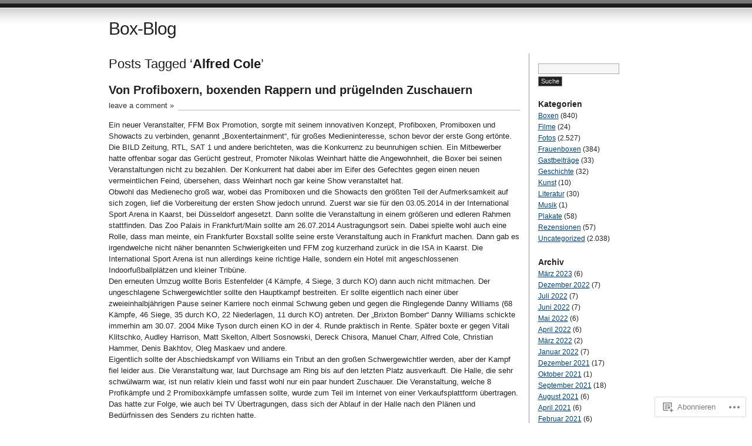

--- FILE ---
content_type: text/html; charset=UTF-8
request_url: https://betker.wordpress.com/tag/alfred-cole/
body_size: 27619
content:
<!DOCTYPE html PUBLIC "-//W3C//DTD XHTML 1.0 Transitional//EN" "http://www.w3.org/TR/xhtml1/DTD/xhtml1-transitional.dtd">
<html xmlns="http://www.w3.org/1999/xhtml" lang="de-DE">
<head profile="http://gmpg.org/xfn/11">
<meta http-equiv="Content-Type" content="text/html; charset=UTF-8" />
<title>Alfred Cole | Box-Blog</title>
<link rel="pingback" href="https://betker.wordpress.com/xmlrpc.php" />
<meta name='robots' content='max-image-preview:large' />
<link rel='dns-prefetch' href='//s0.wp.com' />
<link rel="alternate" type="application/rss+xml" title="Box-Blog &raquo; Feed" href="https://betker.wordpress.com/feed/" />
<link rel="alternate" type="application/rss+xml" title="Box-Blog &raquo; Kommentar-Feed" href="https://betker.wordpress.com/comments/feed/" />
<link rel="alternate" type="application/rss+xml" title="Box-Blog &raquo; Alfred Cole Schlagwort-Feed" href="https://betker.wordpress.com/tag/alfred-cole/feed/" />
	<script type="text/javascript">
		/* <![CDATA[ */
		function addLoadEvent(func) {
			var oldonload = window.onload;
			if (typeof window.onload != 'function') {
				window.onload = func;
			} else {
				window.onload = function () {
					oldonload();
					func();
				}
			}
		}
		/* ]]> */
	</script>
	<link crossorigin='anonymous' rel='stylesheet' id='all-css-0-1' href='/wp-content/mu-plugins/infinity/themes/pub/journalist.css?m=1378494007i&cssminify=yes' type='text/css' media='all' />
<style id='wp-emoji-styles-inline-css'>

	img.wp-smiley, img.emoji {
		display: inline !important;
		border: none !important;
		box-shadow: none !important;
		height: 1em !important;
		width: 1em !important;
		margin: 0 0.07em !important;
		vertical-align: -0.1em !important;
		background: none !important;
		padding: 0 !important;
	}
/*# sourceURL=wp-emoji-styles-inline-css */
</style>
<link crossorigin='anonymous' rel='stylesheet' id='all-css-2-1' href='/wp-content/plugins/gutenberg-core/v22.4.0/build/styles/block-library/style.min.css?m=1768935615i&cssminify=yes' type='text/css' media='all' />
<style id='wp-block-library-inline-css'>
.has-text-align-justify {
	text-align:justify;
}
.has-text-align-justify{text-align:justify;}

/*# sourceURL=wp-block-library-inline-css */
</style><style id='global-styles-inline-css'>
:root{--wp--preset--aspect-ratio--square: 1;--wp--preset--aspect-ratio--4-3: 4/3;--wp--preset--aspect-ratio--3-4: 3/4;--wp--preset--aspect-ratio--3-2: 3/2;--wp--preset--aspect-ratio--2-3: 2/3;--wp--preset--aspect-ratio--16-9: 16/9;--wp--preset--aspect-ratio--9-16: 9/16;--wp--preset--color--black: #000000;--wp--preset--color--cyan-bluish-gray: #abb8c3;--wp--preset--color--white: #ffffff;--wp--preset--color--pale-pink: #f78da7;--wp--preset--color--vivid-red: #cf2e2e;--wp--preset--color--luminous-vivid-orange: #ff6900;--wp--preset--color--luminous-vivid-amber: #fcb900;--wp--preset--color--light-green-cyan: #7bdcb5;--wp--preset--color--vivid-green-cyan: #00d084;--wp--preset--color--pale-cyan-blue: #8ed1fc;--wp--preset--color--vivid-cyan-blue: #0693e3;--wp--preset--color--vivid-purple: #9b51e0;--wp--preset--gradient--vivid-cyan-blue-to-vivid-purple: linear-gradient(135deg,rgb(6,147,227) 0%,rgb(155,81,224) 100%);--wp--preset--gradient--light-green-cyan-to-vivid-green-cyan: linear-gradient(135deg,rgb(122,220,180) 0%,rgb(0,208,130) 100%);--wp--preset--gradient--luminous-vivid-amber-to-luminous-vivid-orange: linear-gradient(135deg,rgb(252,185,0) 0%,rgb(255,105,0) 100%);--wp--preset--gradient--luminous-vivid-orange-to-vivid-red: linear-gradient(135deg,rgb(255,105,0) 0%,rgb(207,46,46) 100%);--wp--preset--gradient--very-light-gray-to-cyan-bluish-gray: linear-gradient(135deg,rgb(238,238,238) 0%,rgb(169,184,195) 100%);--wp--preset--gradient--cool-to-warm-spectrum: linear-gradient(135deg,rgb(74,234,220) 0%,rgb(151,120,209) 20%,rgb(207,42,186) 40%,rgb(238,44,130) 60%,rgb(251,105,98) 80%,rgb(254,248,76) 100%);--wp--preset--gradient--blush-light-purple: linear-gradient(135deg,rgb(255,206,236) 0%,rgb(152,150,240) 100%);--wp--preset--gradient--blush-bordeaux: linear-gradient(135deg,rgb(254,205,165) 0%,rgb(254,45,45) 50%,rgb(107,0,62) 100%);--wp--preset--gradient--luminous-dusk: linear-gradient(135deg,rgb(255,203,112) 0%,rgb(199,81,192) 50%,rgb(65,88,208) 100%);--wp--preset--gradient--pale-ocean: linear-gradient(135deg,rgb(255,245,203) 0%,rgb(182,227,212) 50%,rgb(51,167,181) 100%);--wp--preset--gradient--electric-grass: linear-gradient(135deg,rgb(202,248,128) 0%,rgb(113,206,126) 100%);--wp--preset--gradient--midnight: linear-gradient(135deg,rgb(2,3,129) 0%,rgb(40,116,252) 100%);--wp--preset--font-size--small: 13px;--wp--preset--font-size--medium: 20px;--wp--preset--font-size--large: 36px;--wp--preset--font-size--x-large: 42px;--wp--preset--font-family--albert-sans: 'Albert Sans', sans-serif;--wp--preset--font-family--alegreya: Alegreya, serif;--wp--preset--font-family--arvo: Arvo, serif;--wp--preset--font-family--bodoni-moda: 'Bodoni Moda', serif;--wp--preset--font-family--bricolage-grotesque: 'Bricolage Grotesque', sans-serif;--wp--preset--font-family--cabin: Cabin, sans-serif;--wp--preset--font-family--chivo: Chivo, sans-serif;--wp--preset--font-family--commissioner: Commissioner, sans-serif;--wp--preset--font-family--cormorant: Cormorant, serif;--wp--preset--font-family--courier-prime: 'Courier Prime', monospace;--wp--preset--font-family--crimson-pro: 'Crimson Pro', serif;--wp--preset--font-family--dm-mono: 'DM Mono', monospace;--wp--preset--font-family--dm-sans: 'DM Sans', sans-serif;--wp--preset--font-family--dm-serif-display: 'DM Serif Display', serif;--wp--preset--font-family--domine: Domine, serif;--wp--preset--font-family--eb-garamond: 'EB Garamond', serif;--wp--preset--font-family--epilogue: Epilogue, sans-serif;--wp--preset--font-family--fahkwang: Fahkwang, sans-serif;--wp--preset--font-family--figtree: Figtree, sans-serif;--wp--preset--font-family--fira-sans: 'Fira Sans', sans-serif;--wp--preset--font-family--fjalla-one: 'Fjalla One', sans-serif;--wp--preset--font-family--fraunces: Fraunces, serif;--wp--preset--font-family--gabarito: Gabarito, system-ui;--wp--preset--font-family--ibm-plex-mono: 'IBM Plex Mono', monospace;--wp--preset--font-family--ibm-plex-sans: 'IBM Plex Sans', sans-serif;--wp--preset--font-family--ibarra-real-nova: 'Ibarra Real Nova', serif;--wp--preset--font-family--instrument-serif: 'Instrument Serif', serif;--wp--preset--font-family--inter: Inter, sans-serif;--wp--preset--font-family--josefin-sans: 'Josefin Sans', sans-serif;--wp--preset--font-family--jost: Jost, sans-serif;--wp--preset--font-family--libre-baskerville: 'Libre Baskerville', serif;--wp--preset--font-family--libre-franklin: 'Libre Franklin', sans-serif;--wp--preset--font-family--literata: Literata, serif;--wp--preset--font-family--lora: Lora, serif;--wp--preset--font-family--merriweather: Merriweather, serif;--wp--preset--font-family--montserrat: Montserrat, sans-serif;--wp--preset--font-family--newsreader: Newsreader, serif;--wp--preset--font-family--noto-sans-mono: 'Noto Sans Mono', sans-serif;--wp--preset--font-family--nunito: Nunito, sans-serif;--wp--preset--font-family--open-sans: 'Open Sans', sans-serif;--wp--preset--font-family--overpass: Overpass, sans-serif;--wp--preset--font-family--pt-serif: 'PT Serif', serif;--wp--preset--font-family--petrona: Petrona, serif;--wp--preset--font-family--piazzolla: Piazzolla, serif;--wp--preset--font-family--playfair-display: 'Playfair Display', serif;--wp--preset--font-family--plus-jakarta-sans: 'Plus Jakarta Sans', sans-serif;--wp--preset--font-family--poppins: Poppins, sans-serif;--wp--preset--font-family--raleway: Raleway, sans-serif;--wp--preset--font-family--roboto: Roboto, sans-serif;--wp--preset--font-family--roboto-slab: 'Roboto Slab', serif;--wp--preset--font-family--rubik: Rubik, sans-serif;--wp--preset--font-family--rufina: Rufina, serif;--wp--preset--font-family--sora: Sora, sans-serif;--wp--preset--font-family--source-sans-3: 'Source Sans 3', sans-serif;--wp--preset--font-family--source-serif-4: 'Source Serif 4', serif;--wp--preset--font-family--space-mono: 'Space Mono', monospace;--wp--preset--font-family--syne: Syne, sans-serif;--wp--preset--font-family--texturina: Texturina, serif;--wp--preset--font-family--urbanist: Urbanist, sans-serif;--wp--preset--font-family--work-sans: 'Work Sans', sans-serif;--wp--preset--spacing--20: 0.44rem;--wp--preset--spacing--30: 0.67rem;--wp--preset--spacing--40: 1rem;--wp--preset--spacing--50: 1.5rem;--wp--preset--spacing--60: 2.25rem;--wp--preset--spacing--70: 3.38rem;--wp--preset--spacing--80: 5.06rem;--wp--preset--shadow--natural: 6px 6px 9px rgba(0, 0, 0, 0.2);--wp--preset--shadow--deep: 12px 12px 50px rgba(0, 0, 0, 0.4);--wp--preset--shadow--sharp: 6px 6px 0px rgba(0, 0, 0, 0.2);--wp--preset--shadow--outlined: 6px 6px 0px -3px rgb(255, 255, 255), 6px 6px rgb(0, 0, 0);--wp--preset--shadow--crisp: 6px 6px 0px rgb(0, 0, 0);}:where(body) { margin: 0; }:where(.is-layout-flex){gap: 0.5em;}:where(.is-layout-grid){gap: 0.5em;}body .is-layout-flex{display: flex;}.is-layout-flex{flex-wrap: wrap;align-items: center;}.is-layout-flex > :is(*, div){margin: 0;}body .is-layout-grid{display: grid;}.is-layout-grid > :is(*, div){margin: 0;}body{padding-top: 0px;padding-right: 0px;padding-bottom: 0px;padding-left: 0px;}:root :where(.wp-element-button, .wp-block-button__link){background-color: #32373c;border-width: 0;color: #fff;font-family: inherit;font-size: inherit;font-style: inherit;font-weight: inherit;letter-spacing: inherit;line-height: inherit;padding-top: calc(0.667em + 2px);padding-right: calc(1.333em + 2px);padding-bottom: calc(0.667em + 2px);padding-left: calc(1.333em + 2px);text-decoration: none;text-transform: inherit;}.has-black-color{color: var(--wp--preset--color--black) !important;}.has-cyan-bluish-gray-color{color: var(--wp--preset--color--cyan-bluish-gray) !important;}.has-white-color{color: var(--wp--preset--color--white) !important;}.has-pale-pink-color{color: var(--wp--preset--color--pale-pink) !important;}.has-vivid-red-color{color: var(--wp--preset--color--vivid-red) !important;}.has-luminous-vivid-orange-color{color: var(--wp--preset--color--luminous-vivid-orange) !important;}.has-luminous-vivid-amber-color{color: var(--wp--preset--color--luminous-vivid-amber) !important;}.has-light-green-cyan-color{color: var(--wp--preset--color--light-green-cyan) !important;}.has-vivid-green-cyan-color{color: var(--wp--preset--color--vivid-green-cyan) !important;}.has-pale-cyan-blue-color{color: var(--wp--preset--color--pale-cyan-blue) !important;}.has-vivid-cyan-blue-color{color: var(--wp--preset--color--vivid-cyan-blue) !important;}.has-vivid-purple-color{color: var(--wp--preset--color--vivid-purple) !important;}.has-black-background-color{background-color: var(--wp--preset--color--black) !important;}.has-cyan-bluish-gray-background-color{background-color: var(--wp--preset--color--cyan-bluish-gray) !important;}.has-white-background-color{background-color: var(--wp--preset--color--white) !important;}.has-pale-pink-background-color{background-color: var(--wp--preset--color--pale-pink) !important;}.has-vivid-red-background-color{background-color: var(--wp--preset--color--vivid-red) !important;}.has-luminous-vivid-orange-background-color{background-color: var(--wp--preset--color--luminous-vivid-orange) !important;}.has-luminous-vivid-amber-background-color{background-color: var(--wp--preset--color--luminous-vivid-amber) !important;}.has-light-green-cyan-background-color{background-color: var(--wp--preset--color--light-green-cyan) !important;}.has-vivid-green-cyan-background-color{background-color: var(--wp--preset--color--vivid-green-cyan) !important;}.has-pale-cyan-blue-background-color{background-color: var(--wp--preset--color--pale-cyan-blue) !important;}.has-vivid-cyan-blue-background-color{background-color: var(--wp--preset--color--vivid-cyan-blue) !important;}.has-vivid-purple-background-color{background-color: var(--wp--preset--color--vivid-purple) !important;}.has-black-border-color{border-color: var(--wp--preset--color--black) !important;}.has-cyan-bluish-gray-border-color{border-color: var(--wp--preset--color--cyan-bluish-gray) !important;}.has-white-border-color{border-color: var(--wp--preset--color--white) !important;}.has-pale-pink-border-color{border-color: var(--wp--preset--color--pale-pink) !important;}.has-vivid-red-border-color{border-color: var(--wp--preset--color--vivid-red) !important;}.has-luminous-vivid-orange-border-color{border-color: var(--wp--preset--color--luminous-vivid-orange) !important;}.has-luminous-vivid-amber-border-color{border-color: var(--wp--preset--color--luminous-vivid-amber) !important;}.has-light-green-cyan-border-color{border-color: var(--wp--preset--color--light-green-cyan) !important;}.has-vivid-green-cyan-border-color{border-color: var(--wp--preset--color--vivid-green-cyan) !important;}.has-pale-cyan-blue-border-color{border-color: var(--wp--preset--color--pale-cyan-blue) !important;}.has-vivid-cyan-blue-border-color{border-color: var(--wp--preset--color--vivid-cyan-blue) !important;}.has-vivid-purple-border-color{border-color: var(--wp--preset--color--vivid-purple) !important;}.has-vivid-cyan-blue-to-vivid-purple-gradient-background{background: var(--wp--preset--gradient--vivid-cyan-blue-to-vivid-purple) !important;}.has-light-green-cyan-to-vivid-green-cyan-gradient-background{background: var(--wp--preset--gradient--light-green-cyan-to-vivid-green-cyan) !important;}.has-luminous-vivid-amber-to-luminous-vivid-orange-gradient-background{background: var(--wp--preset--gradient--luminous-vivid-amber-to-luminous-vivid-orange) !important;}.has-luminous-vivid-orange-to-vivid-red-gradient-background{background: var(--wp--preset--gradient--luminous-vivid-orange-to-vivid-red) !important;}.has-very-light-gray-to-cyan-bluish-gray-gradient-background{background: var(--wp--preset--gradient--very-light-gray-to-cyan-bluish-gray) !important;}.has-cool-to-warm-spectrum-gradient-background{background: var(--wp--preset--gradient--cool-to-warm-spectrum) !important;}.has-blush-light-purple-gradient-background{background: var(--wp--preset--gradient--blush-light-purple) !important;}.has-blush-bordeaux-gradient-background{background: var(--wp--preset--gradient--blush-bordeaux) !important;}.has-luminous-dusk-gradient-background{background: var(--wp--preset--gradient--luminous-dusk) !important;}.has-pale-ocean-gradient-background{background: var(--wp--preset--gradient--pale-ocean) !important;}.has-electric-grass-gradient-background{background: var(--wp--preset--gradient--electric-grass) !important;}.has-midnight-gradient-background{background: var(--wp--preset--gradient--midnight) !important;}.has-small-font-size{font-size: var(--wp--preset--font-size--small) !important;}.has-medium-font-size{font-size: var(--wp--preset--font-size--medium) !important;}.has-large-font-size{font-size: var(--wp--preset--font-size--large) !important;}.has-x-large-font-size{font-size: var(--wp--preset--font-size--x-large) !important;}.has-albert-sans-font-family{font-family: var(--wp--preset--font-family--albert-sans) !important;}.has-alegreya-font-family{font-family: var(--wp--preset--font-family--alegreya) !important;}.has-arvo-font-family{font-family: var(--wp--preset--font-family--arvo) !important;}.has-bodoni-moda-font-family{font-family: var(--wp--preset--font-family--bodoni-moda) !important;}.has-bricolage-grotesque-font-family{font-family: var(--wp--preset--font-family--bricolage-grotesque) !important;}.has-cabin-font-family{font-family: var(--wp--preset--font-family--cabin) !important;}.has-chivo-font-family{font-family: var(--wp--preset--font-family--chivo) !important;}.has-commissioner-font-family{font-family: var(--wp--preset--font-family--commissioner) !important;}.has-cormorant-font-family{font-family: var(--wp--preset--font-family--cormorant) !important;}.has-courier-prime-font-family{font-family: var(--wp--preset--font-family--courier-prime) !important;}.has-crimson-pro-font-family{font-family: var(--wp--preset--font-family--crimson-pro) !important;}.has-dm-mono-font-family{font-family: var(--wp--preset--font-family--dm-mono) !important;}.has-dm-sans-font-family{font-family: var(--wp--preset--font-family--dm-sans) !important;}.has-dm-serif-display-font-family{font-family: var(--wp--preset--font-family--dm-serif-display) !important;}.has-domine-font-family{font-family: var(--wp--preset--font-family--domine) !important;}.has-eb-garamond-font-family{font-family: var(--wp--preset--font-family--eb-garamond) !important;}.has-epilogue-font-family{font-family: var(--wp--preset--font-family--epilogue) !important;}.has-fahkwang-font-family{font-family: var(--wp--preset--font-family--fahkwang) !important;}.has-figtree-font-family{font-family: var(--wp--preset--font-family--figtree) !important;}.has-fira-sans-font-family{font-family: var(--wp--preset--font-family--fira-sans) !important;}.has-fjalla-one-font-family{font-family: var(--wp--preset--font-family--fjalla-one) !important;}.has-fraunces-font-family{font-family: var(--wp--preset--font-family--fraunces) !important;}.has-gabarito-font-family{font-family: var(--wp--preset--font-family--gabarito) !important;}.has-ibm-plex-mono-font-family{font-family: var(--wp--preset--font-family--ibm-plex-mono) !important;}.has-ibm-plex-sans-font-family{font-family: var(--wp--preset--font-family--ibm-plex-sans) !important;}.has-ibarra-real-nova-font-family{font-family: var(--wp--preset--font-family--ibarra-real-nova) !important;}.has-instrument-serif-font-family{font-family: var(--wp--preset--font-family--instrument-serif) !important;}.has-inter-font-family{font-family: var(--wp--preset--font-family--inter) !important;}.has-josefin-sans-font-family{font-family: var(--wp--preset--font-family--josefin-sans) !important;}.has-jost-font-family{font-family: var(--wp--preset--font-family--jost) !important;}.has-libre-baskerville-font-family{font-family: var(--wp--preset--font-family--libre-baskerville) !important;}.has-libre-franklin-font-family{font-family: var(--wp--preset--font-family--libre-franklin) !important;}.has-literata-font-family{font-family: var(--wp--preset--font-family--literata) !important;}.has-lora-font-family{font-family: var(--wp--preset--font-family--lora) !important;}.has-merriweather-font-family{font-family: var(--wp--preset--font-family--merriweather) !important;}.has-montserrat-font-family{font-family: var(--wp--preset--font-family--montserrat) !important;}.has-newsreader-font-family{font-family: var(--wp--preset--font-family--newsreader) !important;}.has-noto-sans-mono-font-family{font-family: var(--wp--preset--font-family--noto-sans-mono) !important;}.has-nunito-font-family{font-family: var(--wp--preset--font-family--nunito) !important;}.has-open-sans-font-family{font-family: var(--wp--preset--font-family--open-sans) !important;}.has-overpass-font-family{font-family: var(--wp--preset--font-family--overpass) !important;}.has-pt-serif-font-family{font-family: var(--wp--preset--font-family--pt-serif) !important;}.has-petrona-font-family{font-family: var(--wp--preset--font-family--petrona) !important;}.has-piazzolla-font-family{font-family: var(--wp--preset--font-family--piazzolla) !important;}.has-playfair-display-font-family{font-family: var(--wp--preset--font-family--playfair-display) !important;}.has-plus-jakarta-sans-font-family{font-family: var(--wp--preset--font-family--plus-jakarta-sans) !important;}.has-poppins-font-family{font-family: var(--wp--preset--font-family--poppins) !important;}.has-raleway-font-family{font-family: var(--wp--preset--font-family--raleway) !important;}.has-roboto-font-family{font-family: var(--wp--preset--font-family--roboto) !important;}.has-roboto-slab-font-family{font-family: var(--wp--preset--font-family--roboto-slab) !important;}.has-rubik-font-family{font-family: var(--wp--preset--font-family--rubik) !important;}.has-rufina-font-family{font-family: var(--wp--preset--font-family--rufina) !important;}.has-sora-font-family{font-family: var(--wp--preset--font-family--sora) !important;}.has-source-sans-3-font-family{font-family: var(--wp--preset--font-family--source-sans-3) !important;}.has-source-serif-4-font-family{font-family: var(--wp--preset--font-family--source-serif-4) !important;}.has-space-mono-font-family{font-family: var(--wp--preset--font-family--space-mono) !important;}.has-syne-font-family{font-family: var(--wp--preset--font-family--syne) !important;}.has-texturina-font-family{font-family: var(--wp--preset--font-family--texturina) !important;}.has-urbanist-font-family{font-family: var(--wp--preset--font-family--urbanist) !important;}.has-work-sans-font-family{font-family: var(--wp--preset--font-family--work-sans) !important;}
/*# sourceURL=global-styles-inline-css */
</style>

<style id='classic-theme-styles-inline-css'>
.wp-block-button__link{background-color:#32373c;border-radius:9999px;box-shadow:none;color:#fff;font-size:1.125em;padding:calc(.667em + 2px) calc(1.333em + 2px);text-decoration:none}.wp-block-file__button{background:#32373c;color:#fff}.wp-block-accordion-heading{margin:0}.wp-block-accordion-heading__toggle{background-color:inherit!important;color:inherit!important}.wp-block-accordion-heading__toggle:not(:focus-visible){outline:none}.wp-block-accordion-heading__toggle:focus,.wp-block-accordion-heading__toggle:hover{background-color:inherit!important;border:none;box-shadow:none;color:inherit;padding:var(--wp--preset--spacing--20,1em) 0;text-decoration:none}.wp-block-accordion-heading__toggle:focus-visible{outline:auto;outline-offset:0}
/*# sourceURL=/wp-content/plugins/gutenberg-core/v22.4.0/build/styles/block-library/classic.min.css */
</style>
<link crossorigin='anonymous' rel='stylesheet' id='all-css-4-1' href='/_static/??-eJx9jtsKwjAQRH/IzZK2eHkQv6VJF03NJiGbWPx7U4QqCL7Mw3DOMLgksDEUCgWTr1cXBG00Ptq7YKf0UWkQx8kTZHqoAScnZSNAytOTsiI7/BriCp+tTK3nNJaVYJrcSJ64Yf+0JTUHjEmZRKAlu8pQbk2UH+9dY6oG51hzGP36cbt24bM+DHp/6vu+m18YH1ia&cssminify=yes' type='text/css' media='all' />
<link crossorigin='anonymous' rel='stylesheet' id='all-css-6-1' href='/_static/??-eJzTLy/QTc7PK0nNK9HPLdUtyClNz8wr1i9KTcrJTwcy0/WTi5G5ekCujj52Temp+bo5+cmJJZn5eSgc3bScxMwikFb7XFtDE1NLExMLc0OTLACohS2q&cssminify=yes' type='text/css' media='all' />
<link crossorigin='anonymous' rel='stylesheet' id='print-css-7-1' href='/wp-content/mu-plugins/global-print/global-print.css?m=1465851035i&cssminify=yes' type='text/css' media='print' />
<style id='jetpack-global-styles-frontend-style-inline-css'>
:root { --font-headings: unset; --font-base: unset; --font-headings-default: -apple-system,BlinkMacSystemFont,"Segoe UI",Roboto,Oxygen-Sans,Ubuntu,Cantarell,"Helvetica Neue",sans-serif; --font-base-default: -apple-system,BlinkMacSystemFont,"Segoe UI",Roboto,Oxygen-Sans,Ubuntu,Cantarell,"Helvetica Neue",sans-serif;}
/*# sourceURL=jetpack-global-styles-frontend-style-inline-css */
</style>
<link crossorigin='anonymous' rel='stylesheet' id='all-css-10-1' href='/wp-content/themes/h4/global.css?m=1420737423i&cssminify=yes' type='text/css' media='all' />
<script type="text/javascript" id="wpcom-actionbar-placeholder-js-extra">
/* <![CDATA[ */
var actionbardata = {"siteID":"16284159","postID":"0","siteURL":"https://betker.wordpress.com","xhrURL":"https://betker.wordpress.com/wp-admin/admin-ajax.php","nonce":"dabdc66892","isLoggedIn":"","statusMessage":"","subsEmailDefault":"instantly","proxyScriptUrl":"https://s0.wp.com/wp-content/js/wpcom-proxy-request.js?m=1513050504i&amp;ver=20211021","i18n":{"followedText":"Neue Beitr\u00e4ge von dieser Website erscheinen nun in deinem \u003Ca href=\"https://wordpress.com/reader\"\u003EReader\u003C/a\u003E","foldBar":"Diese Leiste einklappen","unfoldBar":"Diese Leiste aufklappen","shortLinkCopied":"Kurzlink in Zwischenablage kopiert"}};
//# sourceURL=wpcom-actionbar-placeholder-js-extra
/* ]]> */
</script>
<script type="text/javascript" id="jetpack-mu-wpcom-settings-js-before">
/* <![CDATA[ */
var JETPACK_MU_WPCOM_SETTINGS = {"assetsUrl":"https://s0.wp.com/wp-content/mu-plugins/jetpack-mu-wpcom-plugin/moon/jetpack_vendor/automattic/jetpack-mu-wpcom/src/build/"};
//# sourceURL=jetpack-mu-wpcom-settings-js-before
/* ]]> */
</script>
<script crossorigin='anonymous' type='text/javascript'  src='/wp-content/js/rlt-proxy.js?m=1720530689i'></script>
<script type="text/javascript" id="rlt-proxy-js-after">
/* <![CDATA[ */
	rltInitialize( {"token":null,"iframeOrigins":["https:\/\/widgets.wp.com"]} );
//# sourceURL=rlt-proxy-js-after
/* ]]> */
</script>
<link rel="EditURI" type="application/rsd+xml" title="RSD" href="https://betker.wordpress.com/xmlrpc.php?rsd" />
<meta name="generator" content="WordPress.com" />

<!-- Jetpack Open Graph Tags -->
<meta property="og:type" content="website" />
<meta property="og:title" content="Alfred Cole &#8211; Box-Blog" />
<meta property="og:url" content="https://betker.wordpress.com/tag/alfred-cole/" />
<meta property="og:site_name" content="Box-Blog" />
<meta property="og:image" content="https://s0.wp.com/i/blank.jpg?m=1383295312i" />
<meta property="og:image:width" content="200" />
<meta property="og:image:height" content="200" />
<meta property="og:image:alt" content="" />
<meta property="og:locale" content="de_DE" />
<meta property="fb:app_id" content="249643311490" />

<!-- End Jetpack Open Graph Tags -->
<link rel="shortcut icon" type="image/x-icon" href="https://s0.wp.com/i/favicon.ico?m=1713425267i" sizes="16x16 24x24 32x32 48x48" />
<link rel="icon" type="image/x-icon" href="https://s0.wp.com/i/favicon.ico?m=1713425267i" sizes="16x16 24x24 32x32 48x48" />
<link rel="apple-touch-icon" href="https://s0.wp.com/i/webclip.png?m=1713868326i" />
<link rel='openid.server' href='https://betker.wordpress.com/?openidserver=1' />
<link rel='openid.delegate' href='https://betker.wordpress.com/' />
<link rel="search" type="application/opensearchdescription+xml" href="https://betker.wordpress.com/osd.xml" title="Box-Blog" />
<link rel="search" type="application/opensearchdescription+xml" href="https://s1.wp.com/opensearch.xml" title="WordPress.com" />
		<style id="wpcom-hotfix-masterbar-style">
			@media screen and (min-width: 783px) {
				#wpadminbar .quicklinks li#wp-admin-bar-my-account.with-avatar > a img {
					margin-top: 5px;
				}
			}
		</style>
				<style type="text/css">
			.recentcomments a {
				display: inline !important;
				padding: 0 !important;
				margin: 0 !important;
			}

			table.recentcommentsavatartop img.avatar, table.recentcommentsavatarend img.avatar {
				border: 0px;
				margin: 0;
			}

			table.recentcommentsavatartop a, table.recentcommentsavatarend a {
				border: 0px !important;
				background-color: transparent !important;
			}

			td.recentcommentsavatarend, td.recentcommentsavatartop {
				padding: 0px 0px 1px 0px;
				margin: 0px;
			}

			td.recentcommentstextend {
				border: none !important;
				padding: 0px 0px 2px 10px;
			}

			.rtl td.recentcommentstextend {
				padding: 0px 10px 2px 0px;
			}

			td.recentcommentstexttop {
				border: none;
				padding: 0px 0px 0px 10px;
			}

			.rtl td.recentcommentstexttop {
				padding: 0px 10px 0px 0px;
			}
		</style>
		<meta name="description" content="Beiträge über Alfred Cole von betker" />
<link crossorigin='anonymous' rel='stylesheet' id='all-css-2-3' href='/_static/??-eJyNjMEKgzAQBX9Ifdha9CJ+StF1KdFkN7gJ+X0RbM89zjAMSqxJJbEkhFxHnz9ODBunONN+M4Kq4O2EsHil3WDFRT4aMqvw/yHomj0baD40G/tf9BXXcApj27+ej6Hr2247ASkBO20=&cssminify=yes' type='text/css' media='all' />
</head>

<body class="archive tag tag-alfred-cole tag-4019421 wp-theme-pubjournalist customizer-styles-applied jetpack-reblog-enabled">
<div id="container" class="group">

<h1><a href="https://betker.wordpress.com/">Box-Blog</a></h1>

<div id="content">

<h2 class="archive">Posts Tagged &#8216;<strong>Alfred Cole</strong>&#8217;</h2>

<div class="post-8279 post type-post status-publish format-standard hentry category-boxen tag-albert-sosnowski tag-alfred-cole tag-alicia-melina-kummer tag-artur-waiz tag-audley-harrison tag-badien-hasso tag-birkan-akyol tag-boris-estenfelder tag-box-blog tag-boxen tag-boxenden-rappern-und-prugelnden-zuschauern tag-boxentertainment tag-boxer tag-brixton-bomber tag-christian-hammer tag-cruisergewicht tag-danny-williams tag-duesseldorf tag-deckung tag-denis-bakhtov tag-dereck-chisora tag-desaster tag-dogan-akkaya tag-erhan-kalli tag-fuehrhand tag-ffm tag-ffm-box-promotion tag-francois-botha tag-frankfurtmain tag-gba tag-gegner tag-geschlossene-gesellschaft tag-granit-shala tag-halbschwergewicht tag-handtuch tag-hauptkampf tag-heinrich-muhmert tag-helena-tosnerova tag-hobbyboxerin tag-innovative-konzept tag-international-sport-arena tag-internet tag-isa tag-jab tag-juergen-doberstein tag-kaarst tag-kampf tag-manuel-charr tag-marcel-gottschalk tag-matingu-kindele tag-matt-skelton tag-mochtegernboxer tag-mike-tyson tag-millionen-mike tag-miss-schleswig-holstein tag-mohammad-hassan-ibrahim tag-nikolas-weinhart tag-nitro tag-oj-kingping tag-oleg-maskaev tag-profiboxen tag-profidebuet tag-promiboxen tag-promiboxkampf tag-promoter tag-punktabzug tag-punktrichter tag-punktsieg tag-rapper tag-ringarzt tag-ringlegende tag-ringrichter tag-samy-raid-musa tag-sascha-brinkmann tag-sanger tag-schauspieler tag-schwergewicht tag-schwergewichtler tag-sead-karhovic tag-show tag-showacts tag-sinan-g tag-spanish-musil-mafia tag-sparring tag-suleyman-dag tag-super-mittelgewicht tag-super-weltergewicht tag-supervisor tag-thomas-hackenberg tag-thomas-hackenberger tag-tiefpunkt-deutsche-boxen tag-toony tag-tv-ubertragung tag-unwurdige-schauspiel tag-uwe-betker tag-veranstalter tag-veranstaltung tag-verband tag-verkaufsplattform tag-vitali-klitschko tag-von-profiboxern tag-weltergewicht tag-zeitnehmer tag-zoo-palais">
	<h2 id="post-8279"><a href="https://betker.wordpress.com/2014/07/27/von-profiboxern-boxenden-rappern-und-prugelnden-zuschauern/" rel="bookmark">Von Profiboxern, boxenden Rappern und prügelnden&nbsp;Zuschauern</a></h2>
			<p class="comments"><a href="https://betker.wordpress.com/2014/07/27/von-profiboxern-boxenden-rappern-und-prugelnden-zuschauern/#respond">leave a comment &raquo;</a></p>
	
	<div class="main">
		<p>Ein neuer Veranstalter, FFM Box Promotion, sorgte mit seinem innovativen Konzept, Profiboxen, Promiboxen und Showacts zu verbinden, genannt „Boxentertainment“, für großes Medieninteresse, schon bevor der erste Gong ertönte. Die BILD Zeitung, RTL, SAT 1 und andere berichteten, was die Konkurrenz zu beunruhigen schien. Ein Mitbewerber hatte offenbar sogar das Gerücht gestreut, Promoter Nikolas Weinhart hätte die Angewohnheit, die Boxer bei seinen Veranstaltungen nicht zu bezahlen. Der Konkurrent hat dabei aber im Eifer des Gefechtes gegen einen neuen vermeintlichen Feind, übersehen, dass Weinhart noch gar keine Show veranstaltet hat.<br />
Obwohl das Medienecho groß war, wobei das Promiboxen und die Showacts den größten Teil der Aufmerksamkeit auf sich zogen, lief die Vorbereitung der ersten Show jedoch unrund. Zuerst war sie für den 03.05.2014 in der International Sport Arena in Kaarst, bei Düsseldorf angesetzt. Dann sollte die Veranstaltung in einem größeren und edleren Rahmen stattfinden. Das Zoo Palais in Frankfurt/Main sollte am 26.07.2014 Austragungsort sein. Dabei spielte wohl auch eine Rolle, dass man meinte, ein Frankfurter Boxstall sollte seine erste Veranstaltung auch in Frankfurt machen. Dann gab es irgendwelche nicht näher benannten Schwierigkeiten und FFM zog kurzerhand zurück in die ISA in Kaarst. Die International Sport Arena ist nun allerdings keine richtige Halle, sondern ein Hotel mit angeschlossenen Indoorfußballplätzen und kleiner Tribüne.<br />
Den erneuten Umzug wollte Boris Estenfelder (4 Kämpfe, 4 Siege, 3 durch KO) dann auch nicht mitmachen. Der ungeschlagene Schwergewichtler sollte den Hauptkampf bestreiten. Er sollte eigentlich nach einer über zweieinhalbjährigen Pause seiner Karriere noch einmal Schwung geben und gegen die Ringlegende Danny Williams (68 Kämpfe, 46 Siege, 35 durch KO, 22 Niederlagen, 11 durch KO) antreten. Der „Brixton Bomber“ Danny Williams schickte immerhin am 30.07. 2004 Mike Tyson durch einen KO in der 4. Runde praktisch in Rente. Später boxte er gegen Vitali Klitschko, Audley Harrison, Matt Skelton, Albert Sosnowski, Dereck Chisora, Manuel Charr, Alfred Cole, Christian Hammer, Denis Bakhtov, Oleg Maskaev und andere.<br />
Eigentlich sollte der Abschiedskampf von Williams ein Tribut an den großen Schwergewichtler werden, aber der Kampf fiel leider aus. Die Veranstaltung war, laut Durchsage am Ring bis auf den letzten Platz ausverkauft. Die Halle, die sehr schwülwarm war, ist nun relativ klein und fasst wohl nur ein paar hundert Zuschauer. Die Veranstaltung, welche 8 Profikämpfe und 2 Promiboxkämpfe umfassen sollte, wurde zum Teil im Internet von einer Verkaufsplattform übertragen. Das hatte zur Folge, wie auch bei TV Übertragungen, dass sich der Ablauf in der Halle nach den Plänen und Bedürfnissen des Senders zu richten hatte.<br />
Bevor es richtig los ging, kam der Rapper Sinan G in den Ring und erklärte dem Publikum, dass die für ihn geplanten Gegner gekniffen hätten. Millionen Mike, der eigentlich gegen Francois Botha hätte boxen sollen, saß auch am Ring. Er konnte nicht boxen, weil irgendjemand ihm in den Fuß geschossen hatte. Bevor es dann losgehen konnte, die Boxer für den ersten Kampf standen schon im Ring, mussten sich dann aber alle in der Halle erst noch mal in Geduld üben. Ringrichter, Punktrichter, Supervisor, Zeitnehmer und Ringarzt waren nicht auf ihren Plätzen. Ca. 15 Minuten standen die Boxer im Ring herum und warteten auf die Offiziellen.<br />
Den ersten Kampf des Abend bestritten Granit Shala (2 Kämpfe, 2 Siege, 2 durch KO) und ein gewisser Mohammad Hassan Ibrahim im Super Weltergewicht. Was Herr Ibrahim – übrigens ein Boxer Suleyman Dags &#8211; zeigte, war eine Karikatur des Boxens. Kleine Anmerkung: Am morgen hatte ich noch dem Sparring von Hobbyboxerinnen zugesehen. Und ich kann nur sagen, alle diese Hobbyboxerinnen hätten diesen Herrn Ibrahim vermöbelt oder ausgeboxt. Granit Shala schlug zum Körper und der Möchtegernboxer drehte sich unter Schmerzen ab. Das wiederholte sich noch einmal und der Mann, der nicht Boxen kann, ging zu Boden. Shala war zu Recht empört über dieses unwürdige Schauspiel seines Gegners. Immerhin stellte sich der Mann, der hoffentlich nie wieder in ein Ring steigt, noch einmal zum Kampf &#8211; oder was er dafür gehalten haben mochte. Wenige Sekunden später gab er den sterbenden Schwan und ließ sich auszählen. KO 1 nach 1:27 Minuten.<br />
Granit Shala erklärte dann, dass der eigentlich geplante Promiboxkampf, den er gegen den türkischen Schauspieler Dogan Akkaya ausfechten sollte, nach dem Hauptkampf stattfinden würde, weil er keine zwei Kämpfe hintereinander machen wollte, zumal er vor dem Kampf lange hatte warten müssen. Diese Ankündigung kam etwas seltsam rüber, da Akkaya schon mit Handschuhen und im Kampfdress im Ring stand.<br />
Im zweiten Kampf traf dann Samy Raid Musa (6 Kämpfe, 6 Siege, 5 durch KO) im Halbschwergewicht auf einen gewissen Herrn Erhan Kalli, der sein Profidebüt gab. Kalli, auch ein Boxer von Suleyman Dag, war ein wenig besser als sein Kollege. Musa bestimmte den Kampf mit seiner guten Führhand. Dem Jab hatte Kalli nichts entgegenzusetzen. Gleichwohl war er relativ mutig und versuchte immerhin das objektiv Unmögliche. Er bemühte sich sogar, selber Treffer zu setzen. Bald musste er aber nach einer Links-Rechts-Kombination zu Boden. Dag warf das Handtuch – TKO 1 nach 2:40 Minuten. &#8211; Für mich ist es ja immer wieder eins der ungeklärten Mysterien des deutschen Boxens, woher Suleyman Dag nur immer wieder die Männer holt, die sich in den Ring stellen, um sich für wenige Minuten verprügeln zu lassen.<br />
Der folgende Kampf entschädigte dann aber für die beiden vorangegangenen. Im Halbschwergewicht trafen Badien Hasso (4 Kämpfe, 4 Siege, 1 durch KO) und Artur Waiz (2 Kämpfe, 1 Niederlage, 1 Unentschieden) aufeinander. Der Kampf dieser beiden war hart umkämpft. Hasso versuchte mit Kraft und mit Schwingern zum Erfolg zu kommen. Er setzte Waiz ununterbrochen und mit zunehmender Kampfdauer auch immer stärker unter Druck. Waiz hielt seine Deckung geschlossen und beschränkte sich auf Konter, hoffend, dass Hasso zum Ende hin die Luft ausgehen möge. In der dritten und vierten Runde konnte Hasso dann auch tatsächlich das Tempo nicht halten, dafür verlegte er sich aufs Boxen. Hierdurch traf er dann auch häufiger als in den Runden davor. Bemerkenswert ist die kämpferische Leistung von Waiz, der zu keinem Zeitpunkt aufsteckte. Am Ende der vier Runden stand ein eindeutiger Punktsieg für Hasso (40:36). Hasso widmete diesen Sieg seinem verstorbenen ersten Trainer. Eigentlich wollte ich den Namen, den ich nicht verstanden hatte, noch erfragen, aber aufgrund der folgenden Ereignisse, die noch zu schildern sind, habe ich das ganz aus den Augen verloren.<br />
Im nächsten Kampf trafen im Cruisergewicht Marcel Gottschalk (21 Kämpfe, 12 Siege, 9 durch KO, 7 Niederlagen, 2 durch KO, 2 Unentschieden) und Sead Karhovic, der sein Profidebüt gab, aufeinander. Der Kampf begann spektakulär. Karhovic deckte Gottschalk mit einem Schlaghagel ein und kam damit durch. Gottschalk schien überrascht und auch beeindruckt. Gottschalk versuchte im Gegenzug dann seinerseits Karhovic unter Druck zu setzen, was ihm aber nur bedingt gelang. Immer wenn Karhovic durchkam, schien er dann doch beeindruckt zu sein. In der zweiten Runde kam Karhovic noch aggressiver als in der ersten. Er ging immer wieder mit dem Kopf zuerst in den Mann. Der an diesem Abend großartig agierende Ringrichter Thomas Hackenberg bestrafte dies mit einem Punktabzug. Kurz darauf clinchten Karhovic und Gottschalk und Karhovic versuchte, Gottschalk mit dem Kopf zu stoßen. Hackenberger ging sofort wieder dazwischen und Karhovic verlor die Kontrolle über sich. Er brüllte „nein, nein“ und war außer Rand und Band, worauf Hakenberger ihn disqualifizierte (1:40 Minuten). Daraufhin versuchte er, noch im Ring Gottschalk anzugreifen. Später entschuldigte er sich aber bei Ringrichter und Gegner.<br />
Vor dem 5. Kampf sang der Sänger Nitro die offizielle FFM Box Promotion Hymne. Dann kam der einzige Frauenboxkampf des Abends. Die amtierende Miss Schleswig Holstein Alicia Melina Kummer gab im Weltergewicht ihr Profidebüt. Sie boxte gegen Helena Tosnerova (4 Kämpfe 4 Niederlagen, 4 durch KO). Der Kampf war auch schon zu Ende, bevor er richtig angefangen hatte. Kaum bekam Tosnerova einen Schlag ab, ging sie sofort zu Boden. Nach 32 Sekunden war alles zu Ende. Tosnerova hat im übrigen noch in keinem ihrer vier Kämpfe den Schlussgong zur ersten Runde erreicht.<br />
Hiernach traten die beiden Rapper Toony und OJ Kingping gegeneinander an. Der Promiboxkampf über drei mal zwei Minuten wurde Unentschieden gewertet, wobei ich persönlich ja OJ Kingping den Sieg zugesprochen hätte. Die beiden Rapper schenkten sich nichts und keilten zur Freude ihrer Fans heftig aufeinander ein. Ihr Kampf war definitiv unterhaltsam und kurzweilig. Und ihre Fans hatten großen Spaß daran.<br />
Die Gruppe Spanish Musil Mafia trat noch auf, bevor schließlich einer der Tiefpunkte des deutschen Boxens erreicht wurde. Birkan Akyol (bis zu diesem Kampf: 3 Kämpfe, 3 Siege, 1 durch KO) und Sascha Brinkmann (bis zu diesem Kampf: 1 Kampf, 1 Niederlage) traten gegeneinander im Schwergewicht an. Die ersten Sekunden gehörten Brinkmann. Er kam durch und Akyol schien beeindruckt. Er fing sich aber schnell wieder und deckte Brinkmann mit harten Schlägen ein. Nach ungefähr der Hälfte der Runde, roch es nach einem KO Sieg für Akyol. Er trieb Brinkmann vor sich her und stellte ihn an den Seilen, wo er ihn mehrfach hart am Kopf traf. Brinkmann war sichtlich angeschlagen. Er schaffte es jedoch, Akyol von sich zu schieben und ihm einen Schlagabtausch aufzuzwingen. Beide schlugen praktisch ohne Deckung aufeinander ein, wobei das Glück auf Seiten von Brinkmann war. Er traf mehrfach. Akyol torkelte. Er war schwer angeschlagen. Brinkmann setzte nach und schubste ihn zu Boden. Ringrichter Hackenberger machte das einzig Richtige und Regelkonforme, indem er das zu Bodengehen nicht als Niederschlag wertete. Hierauf erregte sich die Ecke von Brinkmann, beschimpfte den Ringrichter und warf das Handtuch (2:13 Minuten).<br />
Dann geriet die Situation komplett außer Kontrolle. Ein Mitglied der Ecke von Brinkmann, sein Co-Trainer (?), führte einen Disput mit den Freunden und Unterstützern von Birkan Akyol. Diese fühlten sich provoziert. Ungefähr 20 bis 30 stürmten daraufhin los und versuchten, ihn und Brinkmann zumindest zu verprügeln. Es flogen Stühle. Die Fans von Birkan Akyol schubsten, prügelten und traten alles, was zwischen sich ihnen und den beiden von ihnen gesuchten Personen befand, aus dem Weg, auch Frauen und Kinder. Dabei wurde eine ganze Reihe von Zuschauern verletzt. Eine Frau, die mehrere Platzwunden im Gesicht und am Kopf erlitten hatte, wurde dann noch von einem der Unterstützer Birkan Akyols über mehrere Stuhlreihen hinweg in die Kulisse der Internetfirma geschmissen. Später hatten die Anhänger von Birkan Akyol Brinkmann gestellt und schlugen mit Stühlen auf ihn ein. So wie ich es gesehen habe, grenzt es schon an ein Wunder, dass Brinkmann das überlebte.<br />
Der Tumult, der wieder und wieder aufflackerte, ebbte dann endlich mit der Zeit ab. Die GBA, der sanktionierende Verband, brach die Veranstaltung ab. Irgendwann kam auch die Polizei und nahm ihre Ermittlungen auf. Weshalb die sich jedoch nicht die während der Tumulte gemachten Fotos und Filmaufnahmen zum Zwecke der Identifizierung der Täter anschaute, weiß ich nun nicht.<br />
Nach ungefähr einer Stunde hatte sich dann die Halle bis auf ganz wenige Zuschauer, zumeist die Fans von Jürgen Doberstein, geleert. Es kam dann auch das Gerücht auf, die Veranstaltung würde weitergehen. Zumindest sollte der Kampf im Super Mittelgewicht zwischen Jürgen Doberstein (18 Kämpfe, 16 Siege, 4 durch KO, 1 Niederlage, 1 Unentschieden) und Matingu Kindele (8 Kämpfe, 5 Siege, 1 durch KO, 3 Niederlagen) noch ausgetragen werden. Beide kamen tatsächlich auch und kletterten in den Ring. Dann begann das Warten. Alle noch in der Halle Verbliebenen warteten ganze 45 Minuten lang, Doberstein und Kindele die ganze Zeit im Ring. Dann erklärte der Ringrichter Heinrich Mühmert, jetzt und hier handele es sich um eine geschlossene Gesellschaft und auch die Türen seien abgeschlossen, so dass keiner mehr hereinkommt. Dann begann der Kampf zwischen Doberstein und Kindele.<br />
Alle acht Runden verliefen nach dem gleichen Muster. Kindele besetzte die Ringmitte und versuchte an Doberstein heranzukommen. Dieser kreiste auf sehr schnellen Beinen um seinen Gegner herum. In der ersten Runde punktete Doberstein mit seiner explosiven Führhand. Seine Rechte traf nur selten. Ab der zweiten Runde hatte sich Kindele weitestgehend darauf eingestellt und Doberstein traf seltener. In dieser Runde kam er auch mit einem rechten Wischer zum Kopf durch, der Doberstein einknicken ließ. In der Folgezeit versuchte Kindele seinen Gegner zu stellen. Im dritten Durchgang ging Kindele nach einer Links-Rechts-Kombination zu Boden und wurde angezählt. In den folgenden zwei Runden gab es wenige Treffer. In der fünften Runde kam Kindele dann zweimal mit Rechten zum Kopf durch. Doberstein, ein Fechter mit der Faust, konnte durch Ausweichen den Schlägen die Wirkung nehmen. In den verbleibenden drei Runden verschoben sich immer wieder die Vorteile. Am Ende der acht Runden stand ein Punktsieg (77:75) für Doberstein. Eventuell gibt es im Herbst eine Neuauflage dieses wirklich guten, unterhaltsamen und engen Kampfes. Ein Vorgespräch hat schon stattgefunden.<br />
Die erste Veranstaltung von FFM Box Promotion endete in einem Desaster. Ich persönlich hoffe dennoch, dass der Veranstalter weitermacht. Das Konzept vom „Boxentertainment“ ist gut. Die Fans der boxenden Rapper kamen auf ihre Kosten. Die Showacts kamen an. Es wurde zum Teil gutes Boxen gezeigt. Das ist doch schließlich etwas, auf dem man aufbauen kann.<br />
© Uwe Betker</p>
	</div>

	<div class="meta group">
		<div class="signature">
			<p>Written by betker <span class="edit"></span></p>
			<p>27. Juli 2014 at 23:59</p>
		</div>
		<div class="tags">
			<p>Veröffentlicht in <a href="https://betker.wordpress.com/category/boxen/" rel="category tag">Boxen</a></p>
			<p>Tagged with <a href="https://betker.wordpress.com/tag/albert-sosnowski/" rel="tag">Albert Sosnowski</a>, <a href="https://betker.wordpress.com/tag/alfred-cole/" rel="tag">Alfred Cole</a>, <a href="https://betker.wordpress.com/tag/alicia-melina-kummer/" rel="tag">Alicia Melina Kummer</a>, <a href="https://betker.wordpress.com/tag/artur-waiz/" rel="tag">Artur Waiz</a>, <a href="https://betker.wordpress.com/tag/audley-harrison/" rel="tag">Audley Harrison</a>, <a href="https://betker.wordpress.com/tag/badien-hasso/" rel="tag">Badien Hasso</a>, <a href="https://betker.wordpress.com/tag/birkan-akyol/" rel="tag">Birkan Akyol</a>, <a href="https://betker.wordpress.com/tag/boris-estenfelder/" rel="tag">Boris Estenfelder</a>, <a href="https://betker.wordpress.com/tag/box-blog/" rel="tag">box-blog</a>, <a href="https://betker.wordpress.com/tag/boxen/" rel="tag">Boxen</a>, <a href="https://betker.wordpress.com/tag/boxenden-rappern-und-prugelnden-zuschauern/" rel="tag">boxenden Rappern und prügelnden Zuschauern</a>, <a href="https://betker.wordpress.com/tag/boxentertainment/" rel="tag">Boxentertainment</a>, <a href="https://betker.wordpress.com/tag/boxer/" rel="tag">Boxer</a>, <a href="https://betker.wordpress.com/tag/brixton-bomber/" rel="tag">Brixton Bomber</a>, <a href="https://betker.wordpress.com/tag/christian-hammer/" rel="tag">Christian Hammer</a>, <a href="https://betker.wordpress.com/tag/cruisergewicht/" rel="tag">Cruisergewicht</a>, <a href="https://betker.wordpress.com/tag/danny-williams/" rel="tag">Danny Williams</a>, <a href="https://betker.wordpress.com/tag/duesseldorf/" rel="tag">Düsseldorf</a>, <a href="https://betker.wordpress.com/tag/deckung/" rel="tag">Deckung</a>, <a href="https://betker.wordpress.com/tag/denis-bakhtov/" rel="tag">Denis Bakhtov</a>, <a href="https://betker.wordpress.com/tag/dereck-chisora/" rel="tag">Dereck Chisora</a>, <a href="https://betker.wordpress.com/tag/desaster/" rel="tag">Desaster</a>, <a href="https://betker.wordpress.com/tag/dogan-akkaya/" rel="tag">Dogan Akkaya</a>, <a href="https://betker.wordpress.com/tag/erhan-kalli/" rel="tag">Erhan Kalli</a>, <a href="https://betker.wordpress.com/tag/fuehrhand/" rel="tag">Führhand</a>, <a href="https://betker.wordpress.com/tag/ffm/" rel="tag">FFM</a>, <a href="https://betker.wordpress.com/tag/ffm-box-promotion/" rel="tag">FFM Box Promotion</a>, <a href="https://betker.wordpress.com/tag/francois-botha/" rel="tag">Francois Botha</a>, <a href="https://betker.wordpress.com/tag/frankfurtmain/" rel="tag">Frankfurt/Main</a>, <a href="https://betker.wordpress.com/tag/gba/" rel="tag">GBA</a>, <a href="https://betker.wordpress.com/tag/gegner/" rel="tag">Gegner</a>, <a href="https://betker.wordpress.com/tag/geschlossene-gesellschaft/" rel="tag">geschlossene Gesellschaft</a>, <a href="https://betker.wordpress.com/tag/granit-shala/" rel="tag">Granit Shala</a>, <a href="https://betker.wordpress.com/tag/halbschwergewicht/" rel="tag">Halbschwergewicht</a>, <a href="https://betker.wordpress.com/tag/handtuch/" rel="tag">Handtuch</a>, <a href="https://betker.wordpress.com/tag/hauptkampf/" rel="tag">Hauptkampf</a>, <a href="https://betker.wordpress.com/tag/heinrich-muhmert/" rel="tag">Heinrich Mühmert</a>, <a href="https://betker.wordpress.com/tag/helena-tosnerova/" rel="tag">Helena Tosnerova</a>, <a href="https://betker.wordpress.com/tag/hobbyboxerin/" rel="tag">Hobbyboxerin</a>, <a href="https://betker.wordpress.com/tag/innovative-konzept/" rel="tag">innovative Konzept</a>, <a href="https://betker.wordpress.com/tag/international-sport-arena/" rel="tag">International Sport Arena</a>, <a href="https://betker.wordpress.com/tag/internet/" rel="tag">Internet</a>, <a href="https://betker.wordpress.com/tag/isa/" rel="tag">ISA</a>, <a href="https://betker.wordpress.com/tag/jab/" rel="tag">Jab</a>, <a href="https://betker.wordpress.com/tag/juergen-doberstein/" rel="tag">Jürgen Doberstein</a>, <a href="https://betker.wordpress.com/tag/kaarst/" rel="tag">Kaarst</a>, <a href="https://betker.wordpress.com/tag/kampf/" rel="tag">Kampf</a>, <a href="https://betker.wordpress.com/tag/manuel-charr/" rel="tag">Manuel Charr</a>, <a href="https://betker.wordpress.com/tag/marcel-gottschalk/" rel="tag">Marcel Gottschalk</a>, <a href="https://betker.wordpress.com/tag/matingu-kindele/" rel="tag">Matingu Kindele</a>, <a href="https://betker.wordpress.com/tag/matt-skelton/" rel="tag">Matt Skelton</a>, <a href="https://betker.wordpress.com/tag/mochtegernboxer/" rel="tag">Möchtegernboxer</a>, <a href="https://betker.wordpress.com/tag/mike-tyson/" rel="tag">Mike Tyson</a>, <a href="https://betker.wordpress.com/tag/millionen-mike/" rel="tag">Millionen Mike</a>, <a href="https://betker.wordpress.com/tag/miss-schleswig-holstein/" rel="tag">Miss Schleswig Holstein</a>, <a href="https://betker.wordpress.com/tag/mohammad-hassan-ibrahim/" rel="tag">Mohammad Hassan Ibrahim</a>, <a href="https://betker.wordpress.com/tag/nikolas-weinhart/" rel="tag">Nikolas Weinhart</a>, <a href="https://betker.wordpress.com/tag/nitro/" rel="tag">Nitro</a>, <a href="https://betker.wordpress.com/tag/oj-kingping/" rel="tag">OJ Kingping</a>, <a href="https://betker.wordpress.com/tag/oleg-maskaev/" rel="tag">Oleg Maskaev</a>, <a href="https://betker.wordpress.com/tag/profiboxen/" rel="tag">Profiboxen</a>, <a href="https://betker.wordpress.com/tag/profidebuet/" rel="tag">Profidebüt</a>, <a href="https://betker.wordpress.com/tag/promiboxen/" rel="tag">Promiboxen</a>, <a href="https://betker.wordpress.com/tag/promiboxkampf/" rel="tag">Promiboxkampf</a>, <a href="https://betker.wordpress.com/tag/promoter/" rel="tag">Promoter</a>, <a href="https://betker.wordpress.com/tag/punktabzug/" rel="tag">Punktabzug</a>, <a href="https://betker.wordpress.com/tag/punktrichter/" rel="tag">Punktrichter</a>, <a href="https://betker.wordpress.com/tag/punktsieg/" rel="tag">Punktsieg</a>, <a href="https://betker.wordpress.com/tag/rapper/" rel="tag">Rapper</a>, <a href="https://betker.wordpress.com/tag/ringarzt/" rel="tag">Ringarzt</a>, <a href="https://betker.wordpress.com/tag/ringlegende/" rel="tag">Ringlegende</a>, <a href="https://betker.wordpress.com/tag/ringrichter/" rel="tag">Ringrichter</a>, <a href="https://betker.wordpress.com/tag/samy-raid-musa/" rel="tag">Samy Raid Musa</a>, <a href="https://betker.wordpress.com/tag/sascha-brinkmann/" rel="tag">Sascha Brinkmann</a>, <a href="https://betker.wordpress.com/tag/sanger/" rel="tag">Sänger</a>, <a href="https://betker.wordpress.com/tag/schauspieler/" rel="tag">Schauspieler</a>, <a href="https://betker.wordpress.com/tag/schwergewicht/" rel="tag">Schwergewicht</a>, <a href="https://betker.wordpress.com/tag/schwergewichtler/" rel="tag">Schwergewichtler</a>, <a href="https://betker.wordpress.com/tag/sead-karhovic/" rel="tag">Sead Karhovic</a>, <a href="https://betker.wordpress.com/tag/show/" rel="tag">Show</a>, <a href="https://betker.wordpress.com/tag/showacts/" rel="tag">Showacts</a>, <a href="https://betker.wordpress.com/tag/sinan-g/" rel="tag">Sinan G</a>, <a href="https://betker.wordpress.com/tag/spanish-musil-mafia/" rel="tag">Spanish Musil Mafia</a>, <a href="https://betker.wordpress.com/tag/sparring/" rel="tag">Sparring</a>, <a href="https://betker.wordpress.com/tag/suleyman-dag/" rel="tag">Suleyman Dag</a>, <a href="https://betker.wordpress.com/tag/super-mittelgewicht/" rel="tag">Super Mittelgewicht</a>, <a href="https://betker.wordpress.com/tag/super-weltergewicht/" rel="tag">Super Weltergewicht</a>, <a href="https://betker.wordpress.com/tag/supervisor/" rel="tag">Supervisor</a>, <a href="https://betker.wordpress.com/tag/thomas-hackenberg/" rel="tag">Thomas Hackenberg</a>, <a href="https://betker.wordpress.com/tag/thomas-hackenberger/" rel="tag">Thomas Hackenberger</a>, <a href="https://betker.wordpress.com/tag/tiefpunkt-deutsche-boxen/" rel="tag">Tiefpunkt deutsche Boxen</a>, <a href="https://betker.wordpress.com/tag/toony/" rel="tag">Toony</a>, <a href="https://betker.wordpress.com/tag/tv-ubertragung/" rel="tag">TV Übertragung</a>, <a href="https://betker.wordpress.com/tag/unwurdige-schauspiel/" rel="tag">unwürdige Schauspiel</a>, <a href="https://betker.wordpress.com/tag/uwe-betker/" rel="tag">Uwe Betker</a>, <a href="https://betker.wordpress.com/tag/veranstalter/" rel="tag">Veranstalter</a>, <a href="https://betker.wordpress.com/tag/veranstaltung/" rel="tag">Veranstaltung</a>, <a href="https://betker.wordpress.com/tag/verband/" rel="tag">Verband</a>, <a href="https://betker.wordpress.com/tag/verkaufsplattform/" rel="tag">Verkaufsplattform</a>, <a href="https://betker.wordpress.com/tag/vitali-klitschko/" rel="tag">Vitali Klitschko</a>, <a href="https://betker.wordpress.com/tag/von-profiboxern/" rel="tag">Von Profiboxern</a>, <a href="https://betker.wordpress.com/tag/weltergewicht/" rel="tag">Weltergewicht</a>, <a href="https://betker.wordpress.com/tag/zeitnehmer/" rel="tag">Zeitnehmer</a>, <a href="https://betker.wordpress.com/tag/zoo-palais/" rel="tag">Zoo Palais</a></p>		</div>
	</div>
</div>
<div class="post-8272 post type-post status-publish format-standard hentry category-boxen tag-agit-kabayel tag-akay tag-albert-sosnowski tag-alberto tag-alexander-dimitrenko tag-alfred-cole tag-alicia-melina tag-andi-schmidt tag-audley-harrison tag-aufbaukampf tag-badien-hasso tag-bahar tag-bero-bass tag-bild-zeitung tag-blerim-hajdari tag-boris-estenfelder tag-box-blog tag-boxen tag-boxentertainment tag-boxgeschichte tag-brixton-bomber tag-christian-hammer tag-comebackversuch tag-danny-williams tag-denis-bakhtov tag-dereck-chisora tag-dsds tag-familie-geissen tag-ffm-box-promotion tag-frankfurt tag-frans-botha tag-giorgina-fleur tag-girlgroup tag-halbschwergewicht tag-highlander tag-iveta tag-jurgen-doberstein tag-kalle-schwensen tag-manuel-charr tag-marcel-zeller tag-matt-skelton tag-maurice-glover tag-medienecho tag-melody tag-mike-tyson tag-milliarden-mike tag-miss-schleswig-holstein tag-natalia-osada tag-nikolas-weinhart tag-nitro tag-oleg-maskaev tag-peter-mike-wappler tag-profiboxen tag-ralf-richter tag-rapper tag-rtl tag-sat-1 tag-schwergewicht tag-schwergewichtshoffnung tag-showact tag-sinan-g tag-solides-boxen tag-spanish-music-mafia tag-supermittelgewicht tag-the-new-kid-on-the-block tag-toony tag-tribut tag-uwe-betker tag-vanessa tag-veranstalter tag-veranstaltung tag-vitali-klitschko tag-weltklasse tag-yassemine tag-zoo-palais">
	<h2 id="post-8272"><a href="https://betker.wordpress.com/2014/07/15/the-new-kid-on-the-block/" rel="bookmark">The new kid on the&nbsp;block</a></h2>
			<p class="comments"><a href="https://betker.wordpress.com/2014/07/15/the-new-kid-on-the-block/#respond">leave a comment &raquo;</a></p>
	
	<div class="main">
		<p>Selten hat wohl die erste Veranstaltung eines neuen Veranstalters von Profiboxkämpfen ein solches Medienecho gefunden. Die BILD Zeitung berichte. RTL berichtete. SAT 1 berichtete &#8211;  und noch viele andere mehr. Und das, obwohl FFM Box Promotion noch keine einzige Show auf die Beine gestellt hat. Aber offensichtlich hat der neue Veranstalter ein Konzept, das ankommt – zumindest aber regt es die Phantasie der Medien an. Am 26.07.2014 wird sich nun im Zoo Palais, Frankfurt zeigen, ob das Konzept aufgeht.<br />
Nur zum Teil ist es das Profiboxen, das der Veranstaltung so viel Aufmerksamkeit beschert. FFM Box Promotion wirbt damit, Weltklasse-Boxen zeigen zu wollen. Die Kampffolge allerdings verspricht nicht Weltklasse, sondern eher solides Boxen.<br />
Im Hauptkampf treffen Danny Williams (68 Kämpfe, 46 Siege, 35 durch KO, 22 Niederlagen, 11 durch KO) und Boris Estenfelder (4 Kämpfe, 4 Siege, 3 durch KO) in einem 10 Runder aufeinander. Der „Brixton Bomber“ Danny Williams schrieb Boxgeschichte, als er am 30.07. 2004 Mike Tyson in der 4. Runde KO schlug und damit dessen letzten Comebackversuch beendete. Hiernach stieg er gegen Vitali Klitschko, Audley Harrison, Matt Skelton, Albert Sosnowski, Dereck Chisora, Manuel Charr, Alfred Cole, Christian Hammer, Denis Bakhtov, Oleg Maskaev und noch einige andere in den Ring. Seine Kämpfe gewann er nur selten. Gleichwohl ist Williams einer der großen Schwergewichtler.<br />
Sein Gegner, der ungeschlagene Boris Estenfelder, will nach einer über zweieinhalbjährigen Pause seiner Karriere noch einmal Schwung geben. Der Kampf verspricht Spannung. Man kann ihn als eine Art Tribut an Danny Williams sehen, als würdigen Abschiedskampf. So jedenfalls möchte der Veranstalter Nikolas Weinhart ihn verstanden wissen. Man kann den Kampf aber auch als Aufbaukampf für Estenfelder verstehen.<br />
Ebenfalls im Schergewicht treffen Agit Kabayel (10 Kämpfe, 10 Siege, 7 durch KO) und der „Highlander“ Marcel Zeller (35 Kämpfe, 24 Siege, 23 durch KO, 11 Niederlagen, 10 durch KO) aufeinander. Kabayel ist vermutlich so etwas wie die Schwergewichtshoffnung von FFM. Blerim Hajdari (Schwergewicht), Badien Hasso (Halbschwergewicht) und andere kämpfen auch noch. Alles in allem lässt die Kampffolge eine gute und solide Veranstaltung erwarten. Immerhin steigt auch Jürgen Doberstein (17 Kämpfe, 15 Siege, 4 durch KO, 1 Niederlage, 1 Unentschieden), der viel versprechende deutsche Supermittelgewichtler, in den Ring.<br />
Aber diese Profiboxkämpfe sind es nicht allein, die die Medien elektrisieren. Was solche Medien wie Bild und RTL tatsächlich interessiert, ist wohl eher das Promiboxen. Da treten nämlich die zwei Rapper Toony und Bero Bass gegeneinander an. Natalia Osada boxt gegen Giorgina Fleur. Akay, Alberto, Sinan G, Maurice Glover, Andi Schmidt sollen auch boxen. Diese Namen mögen nicht allen Boxfans etwas sagen, aber das sind die Namen derjenigen Prominenten, für die sich ein Teil, vermutlich sogar ein erheblich größerer Teil als die reinen Boxfans, interessieren. Da macht es dann auch Sinn, dass nun Miss Schleswig Holstein, Alicia Melina, die, nebenbei bemerkt auch noch singt, nun Profiboxerin wird. Auch Betrüger Peter Mike Wappler alias Milliarden-Mike steigt als Profi in den Ring. Er soll gegen Frans Botha (63 Kämpfe, 48 Siege, 29 durch KO, 11 Niederlagen, 9 durch KO, 3 Unentschieden) boxen. Beide Kämpfe dürften in der Grauzone zwischen Profiboxen und Promiboxen anzusiedeln sein.<br />
Ergänzt wird das Boxprogramm von Gästen wie Alexander Dimitrenko und die Familie Geissen. Showacts gibt es von Spanish Music Mafia, die DSDS Girlgroup Melody, Vanessa und Yassemine, Bahar, Iveta, Kalle Schwensen, Ralf Richter und Nitro.<br />
Als Purist des Boxens kann man sich natürlich abzuwenden und den Kopf zu schütteln. Ich persönlich aber bin gespannt auf die Veranstaltung von FFM. Dieses Konzept ist in seiner Form nämlich neu und es verspricht zum einen, neue Zuschauer für das Boxen zu gewinnen, und zum anderen, neue Märkte zu erschließen. Wenn das Konzept „des Neuen“ aufgeht, kann das Profiboxen davon nur profitieren.<br />
Solch ein „Boxentertainment“ scheint auch die Konkurrenz zu beunruhigen. Ein Mitbewerber hat offenbar das Gerücht gestreut,  Promoter Nikolas Weinhart hätte die Angewohnheit, die Boxer bei seinen Veranstaltungen nicht zu bezahlen. Dieser Angstbeißer hat aber übersehen, dass Weinhart noch gar keine Show veranstaltet hat. Dies soll sich ja nun am 26.07.2014 ändern.<br />
© Uwe Betker</p>
	</div>

	<div class="meta group">
		<div class="signature">
			<p>Written by betker <span class="edit"></span></p>
			<p>15. Juli 2014 at 23:59</p>
		</div>
		<div class="tags">
			<p>Veröffentlicht in <a href="https://betker.wordpress.com/category/boxen/" rel="category tag">Boxen</a></p>
			<p>Tagged with <a href="https://betker.wordpress.com/tag/agit-kabayel/" rel="tag">Agit Kabayel</a>, <a href="https://betker.wordpress.com/tag/akay/" rel="tag">Akay</a>, <a href="https://betker.wordpress.com/tag/albert-sosnowski/" rel="tag">Albert Sosnowski</a>, <a href="https://betker.wordpress.com/tag/alberto/" rel="tag">Alberto</a>, <a href="https://betker.wordpress.com/tag/alexander-dimitrenko/" rel="tag">Alexander Dimitrenko</a>, <a href="https://betker.wordpress.com/tag/alfred-cole/" rel="tag">Alfred Cole</a>, <a href="https://betker.wordpress.com/tag/alicia-melina/" rel="tag">Alicia Melina</a>, <a href="https://betker.wordpress.com/tag/andi-schmidt/" rel="tag">Andi Schmidt</a>, <a href="https://betker.wordpress.com/tag/audley-harrison/" rel="tag">Audley Harrison</a>, <a href="https://betker.wordpress.com/tag/aufbaukampf/" rel="tag">Aufbaukampf</a>, <a href="https://betker.wordpress.com/tag/badien-hasso/" rel="tag">Badien Hasso</a>, <a href="https://betker.wordpress.com/tag/bahar/" rel="tag">Bahar</a>, <a href="https://betker.wordpress.com/tag/bero-bass/" rel="tag">Bero Bass</a>, <a href="https://betker.wordpress.com/tag/bild-zeitung/" rel="tag">BILD Zeitung</a>, <a href="https://betker.wordpress.com/tag/blerim-hajdari/" rel="tag">Blerim Hajdari</a>, <a href="https://betker.wordpress.com/tag/boris-estenfelder/" rel="tag">Boris Estenfelder</a>, <a href="https://betker.wordpress.com/tag/box-blog/" rel="tag">box-blog</a>, <a href="https://betker.wordpress.com/tag/boxen/" rel="tag">Boxen</a>, <a href="https://betker.wordpress.com/tag/boxentertainment/" rel="tag">Boxentertainment</a>, <a href="https://betker.wordpress.com/tag/boxgeschichte/" rel="tag">Boxgeschichte</a>, <a href="https://betker.wordpress.com/tag/brixton-bomber/" rel="tag">Brixton Bomber</a>, <a href="https://betker.wordpress.com/tag/christian-hammer/" rel="tag">Christian Hammer</a>, <a href="https://betker.wordpress.com/tag/comebackversuch/" rel="tag">Comebackversuch</a>, <a href="https://betker.wordpress.com/tag/danny-williams/" rel="tag">Danny Williams</a>, <a href="https://betker.wordpress.com/tag/denis-bakhtov/" rel="tag">Denis Bakhtov</a>, <a href="https://betker.wordpress.com/tag/dereck-chisora/" rel="tag">Dereck Chisora</a>, <a href="https://betker.wordpress.com/tag/dsds/" rel="tag">DSDS</a>, <a href="https://betker.wordpress.com/tag/familie-geissen/" rel="tag">Familie Geissen</a>, <a href="https://betker.wordpress.com/tag/ffm-box-promotion/" rel="tag">FFM Box Promotion</a>, <a href="https://betker.wordpress.com/tag/frankfurt/" rel="tag">Frankfurt</a>, <a href="https://betker.wordpress.com/tag/frans-botha/" rel="tag">Frans Botha</a>, <a href="https://betker.wordpress.com/tag/giorgina-fleur/" rel="tag">Giorgina Fleur</a>, <a href="https://betker.wordpress.com/tag/girlgroup/" rel="tag">Girlgroup</a>, <a href="https://betker.wordpress.com/tag/halbschwergewicht/" rel="tag">Halbschwergewicht</a>, <a href="https://betker.wordpress.com/tag/highlander/" rel="tag">Highlander</a>, <a href="https://betker.wordpress.com/tag/iveta/" rel="tag">Iveta</a>, <a href="https://betker.wordpress.com/tag/jurgen-doberstein/" rel="tag">Jürgen Doberstein</a>, <a href="https://betker.wordpress.com/tag/kalle-schwensen/" rel="tag">Kalle Schwensen</a>, <a href="https://betker.wordpress.com/tag/manuel-charr/" rel="tag">Manuel Charr</a>, <a href="https://betker.wordpress.com/tag/marcel-zeller/" rel="tag">Marcel Zeller</a>, <a href="https://betker.wordpress.com/tag/matt-skelton/" rel="tag">Matt Skelton</a>, <a href="https://betker.wordpress.com/tag/maurice-glover/" rel="tag">Maurice Glover</a>, <a href="https://betker.wordpress.com/tag/medienecho/" rel="tag">Medienecho</a>, <a href="https://betker.wordpress.com/tag/melody/" rel="tag">Melody</a>, <a href="https://betker.wordpress.com/tag/mike-tyson/" rel="tag">Mike Tyson</a>, <a href="https://betker.wordpress.com/tag/milliarden-mike/" rel="tag">Milliarden-Mike</a>, <a href="https://betker.wordpress.com/tag/miss-schleswig-holstein/" rel="tag">Miss Schleswig Holstein</a>, <a href="https://betker.wordpress.com/tag/natalia-osada/" rel="tag">Natalia Osada</a>, <a href="https://betker.wordpress.com/tag/nikolas-weinhart/" rel="tag">Nikolas Weinhart</a>, <a href="https://betker.wordpress.com/tag/nitro/" rel="tag">Nitro</a>, <a href="https://betker.wordpress.com/tag/oleg-maskaev/" rel="tag">Oleg Maskaev</a>, <a href="https://betker.wordpress.com/tag/peter-mike-wappler/" rel="tag">Peter Mike Wappler</a>, <a href="https://betker.wordpress.com/tag/profiboxen/" rel="tag">Profiboxen</a>, <a href="https://betker.wordpress.com/tag/ralf-richter/" rel="tag">Ralf Richter</a>, <a href="https://betker.wordpress.com/tag/rapper/" rel="tag">Rapper</a>, <a href="https://betker.wordpress.com/tag/rtl/" rel="tag">RTL</a>, <a href="https://betker.wordpress.com/tag/sat-1/" rel="tag">SAT 1</a>, <a href="https://betker.wordpress.com/tag/schwergewicht/" rel="tag">Schwergewicht</a>, <a href="https://betker.wordpress.com/tag/schwergewichtshoffnung/" rel="tag">Schwergewichtshoffnung</a>, <a href="https://betker.wordpress.com/tag/showact/" rel="tag">Showact</a>, <a href="https://betker.wordpress.com/tag/sinan-g/" rel="tag">Sinan G</a>, <a href="https://betker.wordpress.com/tag/solides-boxen/" rel="tag">solides Boxen</a>, <a href="https://betker.wordpress.com/tag/spanish-music-mafia/" rel="tag">Spanish Music Mafia</a>, <a href="https://betker.wordpress.com/tag/supermittelgewicht/" rel="tag">Supermittelgewicht</a>, <a href="https://betker.wordpress.com/tag/the-new-kid-on-the-block/" rel="tag">The new kid on the block</a>, <a href="https://betker.wordpress.com/tag/toony/" rel="tag">Toony</a>, <a href="https://betker.wordpress.com/tag/tribut/" rel="tag">Tribut</a>, <a href="https://betker.wordpress.com/tag/uwe-betker/" rel="tag">Uwe Betker</a>, <a href="https://betker.wordpress.com/tag/vanessa/" rel="tag">Vanessa</a>, <a href="https://betker.wordpress.com/tag/veranstalter/" rel="tag">Veranstalter</a>, <a href="https://betker.wordpress.com/tag/veranstaltung/" rel="tag">Veranstaltung</a>, <a href="https://betker.wordpress.com/tag/vitali-klitschko/" rel="tag">Vitali Klitschko</a>, <a href="https://betker.wordpress.com/tag/weltklasse/" rel="tag">Weltklasse</a>, <a href="https://betker.wordpress.com/tag/yassemine/" rel="tag">Yassemine</a>, <a href="https://betker.wordpress.com/tag/zoo-palais/" rel="tag">Zoo Palais</a></p>		</div>
	</div>
</div>
<div class="post-12 post type-post status-publish format-standard hentry category-boxen category-geschichte category-uncategorized tag-alfred-cole tag-box-blog tag-boxen tag-jameel-mccline tag-jimmy-glenn tag-lance-whitaker tag-michael-grant tag-profiboxen tag-schwergewicht tag-shannon-briggs tag-uwe-betker tag-wladimir-klitschko">
	<h2 id="post-12"><a href="https://betker.wordpress.com/2010/10/02/notizen-zu-jameel-mccline/" rel="bookmark"></a></h2>
			<p class="comments"><a href="https://betker.wordpress.com/2010/10/02/notizen-zu-jameel-mccline/#respond">leave a comment &raquo;</a></p>
	
	<div class="main">
		<p>Jameel McCline war Mitte 2002 der aufstrebende Boxer im Schwergewicht. Er hatte einen Kampfrekord von 28 Siegen, 2 Niederlagen und 3 Unentschieden. Er hatte in Folge Alfred Cole, Michael Grant, Lance Whitaker und Shannon Briggs besiegt. Daher wollte ich ihn, wenn ich schon mal nach New York komme auch unbedingt kennen lernen und ein Gespräch mit ihm führen, zumal sich der Kampf mit dem WHO-Weltmeister in Schwergewicht Wladimir Klitschko schon abzeichnete.</p>
<p>Nach ein paar Telefonaten mit ihm, war der Termin ausgemacht. Ich sollte ihn mit seinem damaligen Trainer Jimmy Glenn, der seiner Karriere erst den richtigen Schwung gegeben hatte, im Kingsway Gym in Manhattan treffen. Ausgemacht war, erst ein kleines Vorgespräch zu führen, dann das Training zu beobachten und dann ein Interview zu machen.</p>
<p>Zum vereinbarten Zeitpunkt kam dann auch Jimmy Glenn mit seinem Assistenten. Wer aber nicht kam, war Jameel McCline. Er hatte an diesem Tag schlichtweg keine Lust zu trainieren. Eine Tatsache, die Glenn aber kaum aus der Ruhe brachte.</p>
<p>Einen Tag später wurde dann das Treffen wiederholt. Mehr noch als die physische Stärke von McCline beeindruckte die Präzision von Jimmy Glenn, beginnend mit dem Bandagieren der Hände bis zur Korrektur der kleinsten Abweichungen im Bewegungsablauf seines Schützlings.</p>
<p>McCline verlor gegen Klitschko, dann wechselte er seinen Trainer und danach ging seine Karriere nur noch in eine Richtung.</p>
<p>(C) Uwe Betker</p>
<p><a href="https://betker.wordpress.com/wp-content/uploads/2010/10/mccline-11.jpg"><img data-attachment-id="13" data-permalink="https://betker.wordpress.com/2010/10/02/notizen-zu-jameel-mccline/mccline-1-2/" data-orig-file="https://betker.wordpress.com/wp-content/uploads/2010/10/mccline-11.jpg" data-orig-size="480,320" data-comments-opened="1" data-image-meta="{&quot;aperture&quot;:&quot;0&quot;,&quot;credit&quot;:&quot;&quot;,&quot;camera&quot;:&quot;&quot;,&quot;caption&quot;:&quot;&quot;,&quot;created_timestamp&quot;:&quot;0&quot;,&quot;copyright&quot;:&quot;&quot;,&quot;focal_length&quot;:&quot;0&quot;,&quot;iso&quot;:&quot;0&quot;,&quot;shutter_speed&quot;:&quot;0&quot;,&quot;title&quot;:&quot;&quot;}" data-image-title="Jameel McCline am Sandsack im Kingway Gym in New York" data-image-description="" data-image-caption="" data-medium-file="https://betker.wordpress.com/wp-content/uploads/2010/10/mccline-11.jpg?w=300" data-large-file="https://betker.wordpress.com/wp-content/uploads/2010/10/mccline-11.jpg?w=480" class="aligncenter size-full wp-image-13" title="Jameel McCline am Sandsack im Kingway Gym in New York" src="https://betker.wordpress.com/wp-content/uploads/2010/10/mccline-11.jpg?w=700" alt=""   srcset="https://betker.wordpress.com/wp-content/uploads/2010/10/mccline-11.jpg 480w, https://betker.wordpress.com/wp-content/uploads/2010/10/mccline-11.jpg?w=150&amp;h=100 150w, https://betker.wordpress.com/wp-content/uploads/2010/10/mccline-11.jpg?w=300&amp;h=200 300w" sizes="(max-width: 480px) 100vw, 480px" /></a> (C) Uwe Betker</p>
	</div>

	<div class="meta group">
		<div class="signature">
			<p>Written by betker <span class="edit"></span></p>
			<p>2. Oktober 2010 at 23:59</p>
		</div>
		<div class="tags">
			<p>Veröffentlicht in <a href="https://betker.wordpress.com/category/boxen/" rel="category tag">Boxen</a>, <a href="https://betker.wordpress.com/category/geschichte/" rel="category tag">Geschichte</a>, <a href="https://betker.wordpress.com/category/uncategorized/" rel="category tag">Uncategorized</a></p>
			<p>Tagged with <a href="https://betker.wordpress.com/tag/alfred-cole/" rel="tag">Alfred Cole</a>, <a href="https://betker.wordpress.com/tag/box-blog/" rel="tag">box-blog</a>, <a href="https://betker.wordpress.com/tag/boxen/" rel="tag">Boxen</a>, <a href="https://betker.wordpress.com/tag/jameel-mccline/" rel="tag">Jameel McCline</a>, <a href="https://betker.wordpress.com/tag/jimmy-glenn/" rel="tag">Jimmy Glenn</a>, <a href="https://betker.wordpress.com/tag/lance-whitaker/" rel="tag">Lance Whitaker</a>, <a href="https://betker.wordpress.com/tag/michael-grant/" rel="tag">Michael Grant</a>, <a href="https://betker.wordpress.com/tag/profiboxen/" rel="tag">Profiboxen</a>, <a href="https://betker.wordpress.com/tag/schwergewicht/" rel="tag">Schwergewicht</a>, <a href="https://betker.wordpress.com/tag/shannon-briggs/" rel="tag">Shannon Briggs</a>, <a href="https://betker.wordpress.com/tag/uwe-betker/" rel="tag">Uwe Betker</a>, <a href="https://betker.wordpress.com/tag/wladimir-klitschko/" rel="tag">Wladimir Klitschko</a></p>		</div>
	</div>
</div>

<div class="navigation group">
	<div class="alignleft"></div>
	<div class="alignright"></div>
</div>

</div>

<div id="sidebar">
<form role="search" method="get" id="searchform" class="searchform" action="https://betker.wordpress.com/">
				<div>
					<label class="screen-reader-text" for="s">Suche nach:</label>
					<input type="text" value="" name="s" id="s" />
					<input type="submit" id="searchsubmit" value="Suche" />
				</div>
			</form><h3>Kategorien</h3>
			<ul>
					<li class="cat-item cat-item-505117"><a href="https://betker.wordpress.com/category/boxen/">Boxen</a> (840)
</li>
	<li class="cat-item cat-item-17563"><a href="https://betker.wordpress.com/category/filme/">Filme</a> (24)
</li>
	<li class="cat-item cat-item-772"><a href="https://betker.wordpress.com/category/fotos/">Fotos</a> (2.527)
</li>
	<li class="cat-item cat-item-5482005"><a href="https://betker.wordpress.com/category/frauenboxen/">Frauenboxen</a> (384)
</li>
	<li class="cat-item cat-item-2052907"><a href="https://betker.wordpress.com/category/gastbeitraege/">Gastbeiträge</a> (33)
</li>
	<li class="cat-item cat-item-25957"><a href="https://betker.wordpress.com/category/geschichte/">Geschichte</a> (32)
</li>
	<li class="cat-item cat-item-3983"><a href="https://betker.wordpress.com/category/kunst/">Kunst</a> (10)
</li>
	<li class="cat-item cat-item-17605"><a href="https://betker.wordpress.com/category/literatur/">Literatur</a> (30)
</li>
	<li class="cat-item cat-item-3122"><a href="https://betker.wordpress.com/category/musik/">Musik</a> (1)
</li>
	<li class="cat-item cat-item-23402"><a href="https://betker.wordpress.com/category/plakate/">Plakate</a> (58)
</li>
	<li class="cat-item cat-item-84061"><a href="https://betker.wordpress.com/category/rezensionen/">Rezensionen</a> (57)
</li>
	<li class="cat-item cat-item-1"><a href="https://betker.wordpress.com/category/uncategorized/">Uncategorized</a> (2.038)
</li>
			</ul>

			<h3>Archiv</h3>
			<ul>
					<li><a href='https://betker.wordpress.com/2023/03/'>März 2023</a>&nbsp;(6)</li>
	<li><a href='https://betker.wordpress.com/2022/12/'>Dezember 2022</a>&nbsp;(7)</li>
	<li><a href='https://betker.wordpress.com/2022/07/'>Juli 2022</a>&nbsp;(7)</li>
	<li><a href='https://betker.wordpress.com/2022/06/'>Juni 2022</a>&nbsp;(7)</li>
	<li><a href='https://betker.wordpress.com/2022/05/'>Mai 2022</a>&nbsp;(6)</li>
	<li><a href='https://betker.wordpress.com/2022/04/'>April 2022</a>&nbsp;(6)</li>
	<li><a href='https://betker.wordpress.com/2022/03/'>März 2022</a>&nbsp;(2)</li>
	<li><a href='https://betker.wordpress.com/2022/01/'>Januar 2022</a>&nbsp;(7)</li>
	<li><a href='https://betker.wordpress.com/2021/12/'>Dezember 2021</a>&nbsp;(17)</li>
	<li><a href='https://betker.wordpress.com/2021/10/'>Oktober 2021</a>&nbsp;(1)</li>
	<li><a href='https://betker.wordpress.com/2021/09/'>September 2021</a>&nbsp;(18)</li>
	<li><a href='https://betker.wordpress.com/2021/08/'>August 2021</a>&nbsp;(6)</li>
	<li><a href='https://betker.wordpress.com/2021/04/'>April 2021</a>&nbsp;(6)</li>
	<li><a href='https://betker.wordpress.com/2021/02/'>Februar 2021</a>&nbsp;(6)</li>
	<li><a href='https://betker.wordpress.com/2020/09/'>September 2020</a>&nbsp;(6)</li>
	<li><a href='https://betker.wordpress.com/2020/03/'>März 2020</a>&nbsp;(2)</li>
	<li><a href='https://betker.wordpress.com/2019/12/'>Dezember 2019</a>&nbsp;(10)</li>
	<li><a href='https://betker.wordpress.com/2019/11/'>November 2019</a>&nbsp;(7)</li>
	<li><a href='https://betker.wordpress.com/2019/10/'>Oktober 2019</a>&nbsp;(6)</li>
	<li><a href='https://betker.wordpress.com/2019/09/'>September 2019</a>&nbsp;(23)</li>
	<li><a href='https://betker.wordpress.com/2019/08/'>August 2019</a>&nbsp;(1)</li>
	<li><a href='https://betker.wordpress.com/2019/07/'>Juli 2019</a>&nbsp;(13)</li>
	<li><a href='https://betker.wordpress.com/2019/06/'>Juni 2019</a>&nbsp;(28)</li>
	<li><a href='https://betker.wordpress.com/2019/05/'>Mai 2019</a>&nbsp;(12)</li>
	<li><a href='https://betker.wordpress.com/2019/04/'>April 2019</a>&nbsp;(6)</li>
	<li><a href='https://betker.wordpress.com/2019/03/'>März 2019</a>&nbsp;(15)</li>
	<li><a href='https://betker.wordpress.com/2019/02/'>Februar 2019</a>&nbsp;(23)</li>
	<li><a href='https://betker.wordpress.com/2019/01/'>Januar 2019</a>&nbsp;(10)</li>
	<li><a href='https://betker.wordpress.com/2018/12/'>Dezember 2018</a>&nbsp;(27)</li>
	<li><a href='https://betker.wordpress.com/2018/11/'>November 2018</a>&nbsp;(29)</li>
	<li><a href='https://betker.wordpress.com/2018/10/'>Oktober 2018</a>&nbsp;(30)</li>
	<li><a href='https://betker.wordpress.com/2018/09/'>September 2018</a>&nbsp;(30)</li>
	<li><a href='https://betker.wordpress.com/2018/08/'>August 2018</a>&nbsp;(6)</li>
	<li><a href='https://betker.wordpress.com/2018/07/'>Juli 2018</a>&nbsp;(18)</li>
	<li><a href='https://betker.wordpress.com/2018/06/'>Juni 2018</a>&nbsp;(22)</li>
	<li><a href='https://betker.wordpress.com/2018/05/'>Mai 2018</a>&nbsp;(26)</li>
	<li><a href='https://betker.wordpress.com/2018/04/'>April 2018</a>&nbsp;(23)</li>
	<li><a href='https://betker.wordpress.com/2018/03/'>März 2018</a>&nbsp;(28)</li>
	<li><a href='https://betker.wordpress.com/2018/02/'>Februar 2018</a>&nbsp;(13)</li>
	<li><a href='https://betker.wordpress.com/2018/01/'>Januar 2018</a>&nbsp;(26)</li>
	<li><a href='https://betker.wordpress.com/2017/12/'>Dezember 2017</a>&nbsp;(36)</li>
	<li><a href='https://betker.wordpress.com/2017/11/'>November 2017</a>&nbsp;(27)</li>
	<li><a href='https://betker.wordpress.com/2017/10/'>Oktober 2017</a>&nbsp;(37)</li>
	<li><a href='https://betker.wordpress.com/2017/09/'>September 2017</a>&nbsp;(13)</li>
	<li><a href='https://betker.wordpress.com/2017/08/'>August 2017</a>&nbsp;(24)</li>
	<li><a href='https://betker.wordpress.com/2017/07/'>Juli 2017</a>&nbsp;(26)</li>
	<li><a href='https://betker.wordpress.com/2017/06/'>Juni 2017</a>&nbsp;(18)</li>
	<li><a href='https://betker.wordpress.com/2017/05/'>Mai 2017</a>&nbsp;(32)</li>
	<li><a href='https://betker.wordpress.com/2017/04/'>April 2017</a>&nbsp;(28)</li>
	<li><a href='https://betker.wordpress.com/2017/03/'>März 2017</a>&nbsp;(23)</li>
	<li><a href='https://betker.wordpress.com/2017/02/'>Februar 2017</a>&nbsp;(33)</li>
	<li><a href='https://betker.wordpress.com/2017/01/'>Januar 2017</a>&nbsp;(30)</li>
	<li><a href='https://betker.wordpress.com/2016/12/'>Dezember 2016</a>&nbsp;(36)</li>
	<li><a href='https://betker.wordpress.com/2016/11/'>November 2016</a>&nbsp;(27)</li>
	<li><a href='https://betker.wordpress.com/2016/10/'>Oktober 2016</a>&nbsp;(42)</li>
	<li><a href='https://betker.wordpress.com/2016/09/'>September 2016</a>&nbsp;(29)</li>
	<li><a href='https://betker.wordpress.com/2016/08/'>August 2016</a>&nbsp;(36)</li>
	<li><a href='https://betker.wordpress.com/2016/07/'>Juli 2016</a>&nbsp;(43)</li>
	<li><a href='https://betker.wordpress.com/2016/06/'>Juni 2016</a>&nbsp;(44)</li>
	<li><a href='https://betker.wordpress.com/2016/05/'>Mai 2016</a>&nbsp;(37)</li>
	<li><a href='https://betker.wordpress.com/2016/04/'>April 2016</a>&nbsp;(40)</li>
	<li><a href='https://betker.wordpress.com/2016/03/'>März 2016</a>&nbsp;(44)</li>
	<li><a href='https://betker.wordpress.com/2016/02/'>Februar 2016</a>&nbsp;(38)</li>
	<li><a href='https://betker.wordpress.com/2016/01/'>Januar 2016</a>&nbsp;(26)</li>
	<li><a href='https://betker.wordpress.com/2015/12/'>Dezember 2015</a>&nbsp;(48)</li>
	<li><a href='https://betker.wordpress.com/2015/11/'>November 2015</a>&nbsp;(31)</li>
	<li><a href='https://betker.wordpress.com/2015/10/'>Oktober 2015</a>&nbsp;(47)</li>
	<li><a href='https://betker.wordpress.com/2015/09/'>September 2015</a>&nbsp;(33)</li>
	<li><a href='https://betker.wordpress.com/2015/08/'>August 2015</a>&nbsp;(37)</li>
	<li><a href='https://betker.wordpress.com/2015/07/'>Juli 2015</a>&nbsp;(49)</li>
	<li><a href='https://betker.wordpress.com/2015/06/'>Juni 2015</a>&nbsp;(26)</li>
	<li><a href='https://betker.wordpress.com/2015/05/'>Mai 2015</a>&nbsp;(26)</li>
	<li><a href='https://betker.wordpress.com/2015/04/'>April 2015</a>&nbsp;(32)</li>
	<li><a href='https://betker.wordpress.com/2015/03/'>März 2015</a>&nbsp;(35)</li>
	<li><a href='https://betker.wordpress.com/2015/02/'>Februar 2015</a>&nbsp;(20)</li>
	<li><a href='https://betker.wordpress.com/2015/01/'>Januar 2015</a>&nbsp;(13)</li>
	<li><a href='https://betker.wordpress.com/2014/12/'>Dezember 2014</a>&nbsp;(13)</li>
	<li><a href='https://betker.wordpress.com/2014/11/'>November 2014</a>&nbsp;(19)</li>
	<li><a href='https://betker.wordpress.com/2014/10/'>Oktober 2014</a>&nbsp;(27)</li>
	<li><a href='https://betker.wordpress.com/2014/09/'>September 2014</a>&nbsp;(25)</li>
	<li><a href='https://betker.wordpress.com/2014/08/'>August 2014</a>&nbsp;(31)</li>
	<li><a href='https://betker.wordpress.com/2014/07/'>Juli 2014</a>&nbsp;(13)</li>
	<li><a href='https://betker.wordpress.com/2014/06/'>Juni 2014</a>&nbsp;(11)</li>
	<li><a href='https://betker.wordpress.com/2014/05/'>Mai 2014</a>&nbsp;(40)</li>
	<li><a href='https://betker.wordpress.com/2014/04/'>April 2014</a>&nbsp;(33)</li>
	<li><a href='https://betker.wordpress.com/2014/03/'>März 2014</a>&nbsp;(41)</li>
	<li><a href='https://betker.wordpress.com/2014/02/'>Februar 2014</a>&nbsp;(20)</li>
	<li><a href='https://betker.wordpress.com/2014/01/'>Januar 2014</a>&nbsp;(22)</li>
	<li><a href='https://betker.wordpress.com/2013/12/'>Dezember 2013</a>&nbsp;(24)</li>
	<li><a href='https://betker.wordpress.com/2013/11/'>November 2013</a>&nbsp;(19)</li>
	<li><a href='https://betker.wordpress.com/2013/10/'>Oktober 2013</a>&nbsp;(25)</li>
	<li><a href='https://betker.wordpress.com/2013/09/'>September 2013</a>&nbsp;(17)</li>
	<li><a href='https://betker.wordpress.com/2013/08/'>August 2013</a>&nbsp;(30)</li>
	<li><a href='https://betker.wordpress.com/2013/07/'>Juli 2013</a>&nbsp;(27)</li>
	<li><a href='https://betker.wordpress.com/2013/06/'>Juni 2013</a>&nbsp;(25)</li>
	<li><a href='https://betker.wordpress.com/2013/05/'>Mai 2013</a>&nbsp;(27)</li>
	<li><a href='https://betker.wordpress.com/2013/04/'>April 2013</a>&nbsp;(34)</li>
	<li><a href='https://betker.wordpress.com/2013/03/'>März 2013</a>&nbsp;(32)</li>
	<li><a href='https://betker.wordpress.com/2013/02/'>Februar 2013</a>&nbsp;(23)</li>
	<li><a href='https://betker.wordpress.com/2013/01/'>Januar 2013</a>&nbsp;(26)</li>
	<li><a href='https://betker.wordpress.com/2012/12/'>Dezember 2012</a>&nbsp;(53)</li>
	<li><a href='https://betker.wordpress.com/2012/11/'>November 2012</a>&nbsp;(27)</li>
	<li><a href='https://betker.wordpress.com/2012/10/'>Oktober 2012</a>&nbsp;(28)</li>
	<li><a href='https://betker.wordpress.com/2012/09/'>September 2012</a>&nbsp;(25)</li>
	<li><a href='https://betker.wordpress.com/2012/08/'>August 2012</a>&nbsp;(50)</li>
	<li><a href='https://betker.wordpress.com/2012/07/'>Juli 2012</a>&nbsp;(39)</li>
	<li><a href='https://betker.wordpress.com/2012/06/'>Juni 2012</a>&nbsp;(31)</li>
	<li><a href='https://betker.wordpress.com/2012/05/'>Mai 2012</a>&nbsp;(29)</li>
	<li><a href='https://betker.wordpress.com/2012/04/'>April 2012</a>&nbsp;(54)</li>
	<li><a href='https://betker.wordpress.com/2012/03/'>März 2012</a>&nbsp;(26)</li>
	<li><a href='https://betker.wordpress.com/2012/02/'>Februar 2012</a>&nbsp;(30)</li>
	<li><a href='https://betker.wordpress.com/2012/01/'>Januar 2012</a>&nbsp;(26)</li>
	<li><a href='https://betker.wordpress.com/2011/12/'>Dezember 2011</a>&nbsp;(50)</li>
	<li><a href='https://betker.wordpress.com/2011/11/'>November 2011</a>&nbsp;(30)</li>
	<li><a href='https://betker.wordpress.com/2011/10/'>Oktober 2011</a>&nbsp;(30)</li>
	<li><a href='https://betker.wordpress.com/2011/09/'>September 2011</a>&nbsp;(46)</li>
	<li><a href='https://betker.wordpress.com/2011/08/'>August 2011</a>&nbsp;(22)</li>
	<li><a href='https://betker.wordpress.com/2011/07/'>Juli 2011</a>&nbsp;(53)</li>
	<li><a href='https://betker.wordpress.com/2011/06/'>Juni 2011</a>&nbsp;(53)</li>
	<li><a href='https://betker.wordpress.com/2011/05/'>Mai 2011</a>&nbsp;(66)</li>
	<li><a href='https://betker.wordpress.com/2011/04/'>April 2011</a>&nbsp;(77)</li>
	<li><a href='https://betker.wordpress.com/2011/03/'>März 2011</a>&nbsp;(89)</li>
	<li><a href='https://betker.wordpress.com/2011/02/'>Februar 2011</a>&nbsp;(55)</li>
	<li><a href='https://betker.wordpress.com/2011/01/'>Januar 2011</a>&nbsp;(54)</li>
	<li><a href='https://betker.wordpress.com/2010/12/'>Dezember 2010</a>&nbsp;(41)</li>
	<li><a href='https://betker.wordpress.com/2010/11/'>November 2010</a>&nbsp;(45)</li>
	<li><a href='https://betker.wordpress.com/2010/10/'>Oktober 2010</a>&nbsp;(40)</li>
			</ul>

			<h3>Seiten</h3>
			<ul>
				<li class="page_item page-item-8571"><a href="https://betker.wordpress.com/impressum/">Impressum</a></li>
			</ul>

			<h3>Meta</h3>
		<ul>
			<li><a class="click-register" href="https://wordpress.com/start/de?ref=wplogin">Konto erstellen</a></li>			<li><a href="https://betker.wordpress.com/wp-login.php">Anmelden</a></li>
			<li><a href="https://betker.wordpress.com/feed/">Feed der Einträge</a></li>
			<li><a href="https://betker.wordpress.com/comments/feed/">Kommentare-Feed</a></li>

			<li><a href="https://wordpress.com/" title="Powered by WordPress, state-of-the-art semantic personal publishing platform.">WordPress.com</a></li>
		</ul>

		

</div>

</div>

<div id="footer">
	<p> </p>
</div>
<!--  -->
<script type="speculationrules">
{"prefetch":[{"source":"document","where":{"and":[{"href_matches":"/*"},{"not":{"href_matches":["/wp-*.php","/wp-admin/*","/files/*","/wp-content/*","/wp-content/plugins/*","/wp-content/themes/pub/journalist/*","/*\\?(.+)"]}},{"not":{"selector_matches":"a[rel~=\"nofollow\"]"}},{"not":{"selector_matches":".no-prefetch, .no-prefetch a"}}]},"eagerness":"conservative"}]}
</script>
<script type="text/javascript" src="//0.gravatar.com/js/hovercards/hovercards.min.js?ver=202605924dcd77a86c6f1d3698ec27fc5da92b28585ddad3ee636c0397cf312193b2a1" id="grofiles-cards-js"></script>
<script type="text/javascript" id="wpgroho-js-extra">
/* <![CDATA[ */
var WPGroHo = {"my_hash":""};
//# sourceURL=wpgroho-js-extra
/* ]]> */
</script>
<script crossorigin='anonymous' type='text/javascript'  src='/wp-content/mu-plugins/gravatar-hovercards/wpgroho.js?m=1610363240i'></script>

	<script>
		// Initialize and attach hovercards to all gravatars
		( function() {
			function init() {
				if ( typeof Gravatar === 'undefined' ) {
					return;
				}

				if ( typeof Gravatar.init !== 'function' ) {
					return;
				}

				Gravatar.profile_cb = function ( hash, id ) {
					WPGroHo.syncProfileData( hash, id );
				};

				Gravatar.my_hash = WPGroHo.my_hash;
				Gravatar.init(
					'body',
					'#wp-admin-bar-my-account',
					{
						i18n: {
							'Edit your profile →': 'Bearbeite dein Profil →',
							'View profile →': 'Profil anzeigen →',
							'Contact': 'Kontakt',
							'Send money': 'Geld senden',
							'Sorry, we are unable to load this Gravatar profile.': 'Dieses Gravatar-Profil kann nicht geladen werden.',
							'Gravatar not found.': 'Gravatar not found.',
							'Too Many Requests.': 'Zu viele Anfragen.',
							'Internal Server Error.': 'Interner Serverfehler',
							'Is this you?': 'Bist du das?',
							'Claim your free profile.': 'Claim your free profile.',
							'Email': 'E-Mail ',
							'Home Phone': 'Festnetz',
							'Work Phone': 'Geschäftlich',
							'Cell Phone': 'Cell Phone',
							'Contact Form': 'Kontaktformular',
							'Calendar': 'Kalender',
						},
					}
				);
			}

			if ( document.readyState !== 'loading' ) {
				init();
			} else {
				document.addEventListener( 'DOMContentLoaded', init );
			}
		} )();
	</script>

		<div style="display:none">
	</div>
		<div id="actionbar" dir="ltr" style="display: none;"
			class="actnbr-pub-journalist actnbr-has-follow actnbr-has-actions">
		<ul>
								<li class="actnbr-btn actnbr-hidden">
								<a class="actnbr-action actnbr-actn-follow " href="">
			<svg class="gridicon" height="20" width="20" xmlns="http://www.w3.org/2000/svg" viewBox="0 0 20 20"><path clip-rule="evenodd" d="m4 4.5h12v6.5h1.5v-6.5-1.5h-1.5-12-1.5v1.5 10.5c0 1.1046.89543 2 2 2h7v-1.5h-7c-.27614 0-.5-.2239-.5-.5zm10.5 2h-9v1.5h9zm-5 3h-4v1.5h4zm3.5 1.5h-1v1h1zm-1-1.5h-1.5v1.5 1 1.5h1.5 1 1.5v-1.5-1-1.5h-1.5zm-2.5 2.5h-4v1.5h4zm6.5 1.25h1.5v2.25h2.25v1.5h-2.25v2.25h-1.5v-2.25h-2.25v-1.5h2.25z"  fill-rule="evenodd"></path></svg>
			<span>Abonnieren</span>
		</a>
		<a class="actnbr-action actnbr-actn-following  no-display" href="">
			<svg class="gridicon" height="20" width="20" xmlns="http://www.w3.org/2000/svg" viewBox="0 0 20 20"><path fill-rule="evenodd" clip-rule="evenodd" d="M16 4.5H4V15C4 15.2761 4.22386 15.5 4.5 15.5H11.5V17H4.5C3.39543 17 2.5 16.1046 2.5 15V4.5V3H4H16H17.5V4.5V12.5H16V4.5ZM5.5 6.5H14.5V8H5.5V6.5ZM5.5 9.5H9.5V11H5.5V9.5ZM12 11H13V12H12V11ZM10.5 9.5H12H13H14.5V11V12V13.5H13H12H10.5V12V11V9.5ZM5.5 12H9.5V13.5H5.5V12Z" fill="#008A20"></path><path class="following-icon-tick" d="M13.5 16L15.5 18L19 14.5" stroke="#008A20" stroke-width="1.5"></path></svg>
			<span>Abonniert</span>
		</a>
							<div class="actnbr-popover tip tip-top-left actnbr-notice" id="follow-bubble">
							<div class="tip-arrow"></div>
							<div class="tip-inner actnbr-follow-bubble">
															<ul>
											<li class="actnbr-sitename">
			<a href="https://betker.wordpress.com">
				<img loading='lazy' alt='' src='https://s0.wp.com/i/logo/wpcom-gray-white.png?m=1479929237i' srcset='https://s0.wp.com/i/logo/wpcom-gray-white.png 1x' class='avatar avatar-50' height='50' width='50' />				Box-Blog			</a>
		</li>
										<div class="actnbr-message no-display"></div>
									<form method="post" action="https://subscribe.wordpress.com" accept-charset="utf-8" style="display: none;">
																				<div>
										<input type="email" name="email" placeholder="Gib deine E-Mail-Adresse ein" class="actnbr-email-field" aria-label="Gib deine E-Mail-Adresse ein" />
										</div>
										<input type="hidden" name="action" value="subscribe" />
										<input type="hidden" name="blog_id" value="16284159" />
										<input type="hidden" name="source" value="https://betker.wordpress.com/tag/alfred-cole/" />
										<input type="hidden" name="sub-type" value="actionbar-follow" />
										<input type="hidden" id="_wpnonce" name="_wpnonce" value="0f42b948c5" />										<div class="actnbr-button-wrap">
											<button type="submit" value="Anmelden">
												Anmelden											</button>
										</div>
									</form>
									<li class="actnbr-login-nudge">
										<div>
											Du hast bereits ein WordPress.com-Konto? <a href="https://wordpress.com/log-in?redirect_to=https%3A%2F%2Fbetker.wordpress.com%2F2014%2F07%2F27%2Fvon-profiboxern-boxenden-rappern-und-prugelnden-zuschauern%2F&#038;signup_flow=account">Melde dich jetzt an.</a>										</div>
									</li>
								</ul>
															</div>
						</div>
					</li>
							<li class="actnbr-ellipsis actnbr-hidden">
				<svg class="gridicon gridicons-ellipsis" height="24" width="24" xmlns="http://www.w3.org/2000/svg" viewBox="0 0 24 24"><g><path d="M7 12c0 1.104-.896 2-2 2s-2-.896-2-2 .896-2 2-2 2 .896 2 2zm12-2c-1.104 0-2 .896-2 2s.896 2 2 2 2-.896 2-2-.896-2-2-2zm-7 0c-1.104 0-2 .896-2 2s.896 2 2 2 2-.896 2-2-.896-2-2-2z"/></g></svg>				<div class="actnbr-popover tip tip-top-left actnbr-more">
					<div class="tip-arrow"></div>
					<div class="tip-inner">
						<ul>
								<li class="actnbr-sitename">
			<a href="https://betker.wordpress.com">
				<img loading='lazy' alt='' src='https://s0.wp.com/i/logo/wpcom-gray-white.png?m=1479929237i' srcset='https://s0.wp.com/i/logo/wpcom-gray-white.png 1x' class='avatar avatar-50' height='50' width='50' />				Box-Blog			</a>
		</li>
								<li class="actnbr-folded-follow">
										<a class="actnbr-action actnbr-actn-follow " href="">
			<svg class="gridicon" height="20" width="20" xmlns="http://www.w3.org/2000/svg" viewBox="0 0 20 20"><path clip-rule="evenodd" d="m4 4.5h12v6.5h1.5v-6.5-1.5h-1.5-12-1.5v1.5 10.5c0 1.1046.89543 2 2 2h7v-1.5h-7c-.27614 0-.5-.2239-.5-.5zm10.5 2h-9v1.5h9zm-5 3h-4v1.5h4zm3.5 1.5h-1v1h1zm-1-1.5h-1.5v1.5 1 1.5h1.5 1 1.5v-1.5-1-1.5h-1.5zm-2.5 2.5h-4v1.5h4zm6.5 1.25h1.5v2.25h2.25v1.5h-2.25v2.25h-1.5v-2.25h-2.25v-1.5h2.25z"  fill-rule="evenodd"></path></svg>
			<span>Abonnieren</span>
		</a>
		<a class="actnbr-action actnbr-actn-following  no-display" href="">
			<svg class="gridicon" height="20" width="20" xmlns="http://www.w3.org/2000/svg" viewBox="0 0 20 20"><path fill-rule="evenodd" clip-rule="evenodd" d="M16 4.5H4V15C4 15.2761 4.22386 15.5 4.5 15.5H11.5V17H4.5C3.39543 17 2.5 16.1046 2.5 15V4.5V3H4H16H17.5V4.5V12.5H16V4.5ZM5.5 6.5H14.5V8H5.5V6.5ZM5.5 9.5H9.5V11H5.5V9.5ZM12 11H13V12H12V11ZM10.5 9.5H12H13H14.5V11V12V13.5H13H12H10.5V12V11V9.5ZM5.5 12H9.5V13.5H5.5V12Z" fill="#008A20"></path><path class="following-icon-tick" d="M13.5 16L15.5 18L19 14.5" stroke="#008A20" stroke-width="1.5"></path></svg>
			<span>Abonniert</span>
		</a>
								</li>
														<li class="actnbr-signup"><a href="https://wordpress.com/start/">Registrieren</a></li>
							<li class="actnbr-login"><a href="https://wordpress.com/log-in?redirect_to=https%3A%2F%2Fbetker.wordpress.com%2F2014%2F07%2F27%2Fvon-profiboxern-boxenden-rappern-und-prugelnden-zuschauern%2F&#038;signup_flow=account">Anmelden</a></li>
															<li class="flb-report">
									<a href="https://wordpress.com/abuse/?report_url=https://betker.wordpress.com" target="_blank" rel="noopener noreferrer">
										Melde diesen Inhalt									</a>
								</li>
															<li class="actnbr-reader">
									<a href="https://wordpress.com/reader/feeds/390001">
										Website im Reader anzeigen									</a>
								</li>
															<li class="actnbr-subs">
									<a href="https://subscribe.wordpress.com/">Abonnements verwalten</a>
								</li>
																<li class="actnbr-fold"><a href="">Diese Leiste einklappen</a></li>
														</ul>
					</div>
				</div>
			</li>
		</ul>
	</div>
	
<script>
window.addEventListener( "DOMContentLoaded", function( event ) {
	var link = document.createElement( "link" );
	link.href = "/wp-content/mu-plugins/actionbar/actionbar.css?v=20250116";
	link.type = "text/css";
	link.rel = "stylesheet";
	document.head.appendChild( link );

	var script = document.createElement( "script" );
	script.src = "/wp-content/mu-plugins/actionbar/actionbar.js?v=20250204";
	document.body.appendChild( script );
} );
</script>

			<div id="jp-carousel-loading-overlay">
			<div id="jp-carousel-loading-wrapper">
				<span id="jp-carousel-library-loading">&nbsp;</span>
			</div>
		</div>
		<div class="jp-carousel-overlay" style="display: none;">

		<div class="jp-carousel-container">
			<!-- The Carousel Swiper -->
			<div
				class="jp-carousel-wrap swiper jp-carousel-swiper-container jp-carousel-transitions"
				itemscope
				itemtype="https://schema.org/ImageGallery">
				<div class="jp-carousel swiper-wrapper"></div>
				<div class="jp-swiper-button-prev swiper-button-prev">
					<svg width="25" height="24" viewBox="0 0 25 24" fill="none" xmlns="http://www.w3.org/2000/svg">
						<mask id="maskPrev" mask-type="alpha" maskUnits="userSpaceOnUse" x="8" y="6" width="9" height="12">
							<path d="M16.2072 16.59L11.6496 12L16.2072 7.41L14.8041 6L8.8335 12L14.8041 18L16.2072 16.59Z" fill="white"/>
						</mask>
						<g mask="url(#maskPrev)">
							<rect x="0.579102" width="23.8823" height="24" fill="#FFFFFF"/>
						</g>
					</svg>
				</div>
				<div class="jp-swiper-button-next swiper-button-next">
					<svg width="25" height="24" viewBox="0 0 25 24" fill="none" xmlns="http://www.w3.org/2000/svg">
						<mask id="maskNext" mask-type="alpha" maskUnits="userSpaceOnUse" x="8" y="6" width="8" height="12">
							<path d="M8.59814 16.59L13.1557 12L8.59814 7.41L10.0012 6L15.9718 12L10.0012 18L8.59814 16.59Z" fill="white"/>
						</mask>
						<g mask="url(#maskNext)">
							<rect x="0.34375" width="23.8822" height="24" fill="#FFFFFF"/>
						</g>
					</svg>
				</div>
			</div>
			<!-- The main close buton -->
			<div class="jp-carousel-close-hint">
				<svg width="25" height="24" viewBox="0 0 25 24" fill="none" xmlns="http://www.w3.org/2000/svg">
					<mask id="maskClose" mask-type="alpha" maskUnits="userSpaceOnUse" x="5" y="5" width="15" height="14">
						<path d="M19.3166 6.41L17.9135 5L12.3509 10.59L6.78834 5L5.38525 6.41L10.9478 12L5.38525 17.59L6.78834 19L12.3509 13.41L17.9135 19L19.3166 17.59L13.754 12L19.3166 6.41Z" fill="white"/>
					</mask>
					<g mask="url(#maskClose)">
						<rect x="0.409668" width="23.8823" height="24" fill="#FFFFFF"/>
					</g>
				</svg>
			</div>
			<!-- Image info, comments and meta -->
			<div class="jp-carousel-info">
				<div class="jp-carousel-info-footer">
					<div class="jp-carousel-pagination-container">
						<div class="jp-swiper-pagination swiper-pagination"></div>
						<div class="jp-carousel-pagination"></div>
					</div>
					<div class="jp-carousel-photo-title-container">
						<h2 class="jp-carousel-photo-caption"></h2>
					</div>
					<div class="jp-carousel-photo-icons-container">
						<a href="#" class="jp-carousel-icon-btn jp-carousel-icon-info" aria-label="Sichtbarkeit von Fotometadaten ändern">
							<span class="jp-carousel-icon">
								<svg width="25" height="24" viewBox="0 0 25 24" fill="none" xmlns="http://www.w3.org/2000/svg">
									<mask id="maskInfo" mask-type="alpha" maskUnits="userSpaceOnUse" x="2" y="2" width="21" height="20">
										<path fill-rule="evenodd" clip-rule="evenodd" d="M12.7537 2C7.26076 2 2.80273 6.48 2.80273 12C2.80273 17.52 7.26076 22 12.7537 22C18.2466 22 22.7046 17.52 22.7046 12C22.7046 6.48 18.2466 2 12.7537 2ZM11.7586 7V9H13.7488V7H11.7586ZM11.7586 11V17H13.7488V11H11.7586ZM4.79292 12C4.79292 16.41 8.36531 20 12.7537 20C17.142 20 20.7144 16.41 20.7144 12C20.7144 7.59 17.142 4 12.7537 4C8.36531 4 4.79292 7.59 4.79292 12Z" fill="white"/>
									</mask>
									<g mask="url(#maskInfo)">
										<rect x="0.8125" width="23.8823" height="24" fill="#FFFFFF"/>
									</g>
								</svg>
							</span>
						</a>
												<a href="#" class="jp-carousel-icon-btn jp-carousel-icon-comments" aria-label="Sichtbarkeit von Fotokommentaren ändern">
							<span class="jp-carousel-icon">
								<svg width="25" height="24" viewBox="0 0 25 24" fill="none" xmlns="http://www.w3.org/2000/svg">
									<mask id="maskComments" mask-type="alpha" maskUnits="userSpaceOnUse" x="2" y="2" width="21" height="20">
										<path fill-rule="evenodd" clip-rule="evenodd" d="M4.3271 2H20.2486C21.3432 2 22.2388 2.9 22.2388 4V16C22.2388 17.1 21.3432 18 20.2486 18H6.31729L2.33691 22V4C2.33691 2.9 3.2325 2 4.3271 2ZM6.31729 16H20.2486V4H4.3271V18L6.31729 16Z" fill="white"/>
									</mask>
									<g mask="url(#maskComments)">
										<rect x="0.34668" width="23.8823" height="24" fill="#FFFFFF"/>
									</g>
								</svg>

								<span class="jp-carousel-has-comments-indicator" aria-label="Dieses Bild verfügt über Kommentare."></span>
							</span>
						</a>
											</div>
				</div>
				<div class="jp-carousel-info-extra">
					<div class="jp-carousel-info-content-wrapper">
						<div class="jp-carousel-photo-title-container">
							<h2 class="jp-carousel-photo-title"></h2>
						</div>
						<div class="jp-carousel-comments-wrapper">
															<div id="jp-carousel-comments-loading">
									<span>Kommentare werden geladen …</span>
								</div>
								<div class="jp-carousel-comments"></div>
								<div id="jp-carousel-comment-form-container">
									<span id="jp-carousel-comment-form-spinner">&nbsp;</span>
									<div id="jp-carousel-comment-post-results"></div>
																														<form id="jp-carousel-comment-form">
												<label for="jp-carousel-comment-form-comment-field" class="screen-reader-text">Verfasse einen Kommentar&#160;&hellip;</label>
												<textarea
													name="comment"
													class="jp-carousel-comment-form-field jp-carousel-comment-form-textarea"
													id="jp-carousel-comment-form-comment-field"
													placeholder="Verfasse einen Kommentar&#160;&hellip;"
												></textarea>
												<div id="jp-carousel-comment-form-submit-and-info-wrapper">
													<div id="jp-carousel-comment-form-commenting-as">
																													<fieldset>
																<label for="jp-carousel-comment-form-email-field">E-Mail (Erforderlich)</label>
																<input type="text" name="email" class="jp-carousel-comment-form-field jp-carousel-comment-form-text-field" id="jp-carousel-comment-form-email-field" />
															</fieldset>
															<fieldset>
																<label for="jp-carousel-comment-form-author-field">Name (Erforderlich)</label>
																<input type="text" name="author" class="jp-carousel-comment-form-field jp-carousel-comment-form-text-field" id="jp-carousel-comment-form-author-field" />
															</fieldset>
															<fieldset>
																<label for="jp-carousel-comment-form-url-field">Website</label>
																<input type="text" name="url" class="jp-carousel-comment-form-field jp-carousel-comment-form-text-field" id="jp-carousel-comment-form-url-field" />
															</fieldset>
																											</div>
													<input
														type="submit"
														name="submit"
														class="jp-carousel-comment-form-button"
														id="jp-carousel-comment-form-button-submit"
														value="Kommentar absenden" />
												</div>
											</form>
																											</div>
													</div>
						<div class="jp-carousel-image-meta">
							<div class="jp-carousel-title-and-caption">
								<div class="jp-carousel-photo-info">
									<h3 class="jp-carousel-caption" itemprop="caption description"></h3>
								</div>

								<div class="jp-carousel-photo-description"></div>
							</div>
							<ul class="jp-carousel-image-exif" style="display: none;"></ul>
							<a class="jp-carousel-image-download" href="#" target="_blank" style="display: none;">
								<svg width="25" height="24" viewBox="0 0 25 24" fill="none" xmlns="http://www.w3.org/2000/svg">
									<mask id="mask0" mask-type="alpha" maskUnits="userSpaceOnUse" x="3" y="3" width="19" height="18">
										<path fill-rule="evenodd" clip-rule="evenodd" d="M5.84615 5V19H19.7775V12H21.7677V19C21.7677 20.1 20.8721 21 19.7775 21H5.84615C4.74159 21 3.85596 20.1 3.85596 19V5C3.85596 3.9 4.74159 3 5.84615 3H12.8118V5H5.84615ZM14.802 5V3H21.7677V10H19.7775V6.41L9.99569 16.24L8.59261 14.83L18.3744 5H14.802Z" fill="white"/>
									</mask>
									<g mask="url(#mask0)">
										<rect x="0.870605" width="23.8823" height="24" fill="#FFFFFF"/>
									</g>
								</svg>
								<span class="jp-carousel-download-text"></span>
							</a>
							<div class="jp-carousel-image-map" style="display: none;"></div>
						</div>
					</div>
				</div>
			</div>
		</div>

		</div>
		
	<script type="text/javascript">
		(function () {
			var wpcom_reblog = {
				source: 'toolbar',

				toggle_reblog_box_flair: function (obj_id, post_id) {

					// Go to site selector. This will redirect to their blog if they only have one.
					const postEndpoint = `https://wordpress.com/post`;

					// Ideally we would use the permalink here, but fortunately this will be replaced with the 
					// post permalink in the editor.
					const originalURL = `${ document.location.href }?page_id=${ post_id }`; 
					
					const url =
						postEndpoint +
						'?url=' +
						encodeURIComponent( originalURL ) +
						'&is_post_share=true' +
						'&v=5';

					const redirect = function () {
						if (
							! window.open( url, '_blank' )
						) {
							location.href = url;
						}
					};

					if ( /Firefox/.test( navigator.userAgent ) ) {
						setTimeout( redirect, 0 );
					} else {
						redirect();
					}
				},
			};

			window.wpcom_reblog = wpcom_reblog;
		})();
	</script>
<script type="text/javascript" id="jetpack-carousel-js-extra">
/* <![CDATA[ */
var jetpackSwiperLibraryPath = {"url":"/wp-content/mu-plugins/jetpack-plugin/moon/_inc/blocks/swiper.js"};
var jetpackCarouselStrings = {"widths":[370,700,1000,1200,1400,2000],"is_logged_in":"","lang":"de","ajaxurl":"https://betker.wordpress.com/wp-admin/admin-ajax.php","nonce":"bfb4c925d9","display_exif":"1","display_comments":"1","single_image_gallery":"1","single_image_gallery_media_file":"","background_color":"black","comment":"Kommentar","post_comment":"Kommentar absenden","write_comment":"Verfasse einen Kommentar\u00a0\u2026","loading_comments":"Kommentare werden geladen\u00a0\u2026","image_label":"Bild im Vollbildmodus \u00f6ffnen.","download_original":"Bild in Originalgr\u00f6\u00dfe anschauen \u003Cspan class=\"photo-size\"\u003E{0}\u003Cspan class=\"photo-size-times\"\u003E\u00d7\u003C/span\u003E{1}\u003C/span\u003E","no_comment_text":"Stelle bitte sicher, das du mit deinem Kommentar ein bisschen Text \u00fcbermittelst.","no_comment_email":"Bitte eine E-Mail-Adresse angeben, um zu kommentieren.","no_comment_author":"Bitte deinen Namen angeben, um zu kommentieren.","comment_post_error":"Dein Kommentar konnte leider nicht abgeschickt werden. Bitte versuche es sp\u00e4ter erneut.","comment_approved":"Dein Kommentar wurde freigegeben.","comment_unapproved":"Dein Kommentar wartet auf Freischaltung.","camera":"Kamera","aperture":"Blende","shutter_speed":"Verschlusszeit","focal_length":"Brennweite","copyright":"Copyright","comment_registration":"0","require_name_email":"1","login_url":"https://betker.wordpress.com/wp-login.php?redirect_to=https%3A%2F%2Fbetker.wordpress.com%2F2010%2F10%2F02%2Fnotizen-zu-jameel-mccline%2F","blog_id":"16284159","meta_data":["camera","aperture","shutter_speed","focal_length","copyright"],"stats_query_args":"blog=16284159&v=wpcom&tz=0&user_id=0&arch_tag=alfred-cole&arch_results=3&subd=betker","is_public":"1"};
//# sourceURL=jetpack-carousel-js-extra
/* ]]> */
</script>
<script crossorigin='anonymous' type='text/javascript'  src='/_static/??-eJxtjDsOgCAQBS8kbiz8FcajGF2JAdldIhCur4VaGMt5mXmQvULhqDkCJeVd2gwHsDr6GfebgUQYJsMISzJuBZwPSUG713uGkgyXNhTwf/toKnsU+uDVjTRUbVN1fd/WjT0BL+M5xA=='></script>
<script id="wp-emoji-settings" type="application/json">
{"baseUrl":"https://s0.wp.com/wp-content/mu-plugins/wpcom-smileys/twemoji/2/72x72/","ext":".png","svgUrl":"https://s0.wp.com/wp-content/mu-plugins/wpcom-smileys/twemoji/2/svg/","svgExt":".svg","source":{"concatemoji":"/wp-includes/js/wp-emoji-release.min.js?m=1764078722i&ver=6.9-RC2-61304"}}
</script>
<script type="module">
/* <![CDATA[ */
/*! This file is auto-generated */
const a=JSON.parse(document.getElementById("wp-emoji-settings").textContent),o=(window._wpemojiSettings=a,"wpEmojiSettingsSupports"),s=["flag","emoji"];function i(e){try{var t={supportTests:e,timestamp:(new Date).valueOf()};sessionStorage.setItem(o,JSON.stringify(t))}catch(e){}}function c(e,t,n){e.clearRect(0,0,e.canvas.width,e.canvas.height),e.fillText(t,0,0);t=new Uint32Array(e.getImageData(0,0,e.canvas.width,e.canvas.height).data);e.clearRect(0,0,e.canvas.width,e.canvas.height),e.fillText(n,0,0);const a=new Uint32Array(e.getImageData(0,0,e.canvas.width,e.canvas.height).data);return t.every((e,t)=>e===a[t])}function p(e,t){e.clearRect(0,0,e.canvas.width,e.canvas.height),e.fillText(t,0,0);var n=e.getImageData(16,16,1,1);for(let e=0;e<n.data.length;e++)if(0!==n.data[e])return!1;return!0}function u(e,t,n,a){switch(t){case"flag":return n(e,"\ud83c\udff3\ufe0f\u200d\u26a7\ufe0f","\ud83c\udff3\ufe0f\u200b\u26a7\ufe0f")?!1:!n(e,"\ud83c\udde8\ud83c\uddf6","\ud83c\udde8\u200b\ud83c\uddf6")&&!n(e,"\ud83c\udff4\udb40\udc67\udb40\udc62\udb40\udc65\udb40\udc6e\udb40\udc67\udb40\udc7f","\ud83c\udff4\u200b\udb40\udc67\u200b\udb40\udc62\u200b\udb40\udc65\u200b\udb40\udc6e\u200b\udb40\udc67\u200b\udb40\udc7f");case"emoji":return!a(e,"\ud83e\u1fac8")}return!1}function f(e,t,n,a){let r;const o=(r="undefined"!=typeof WorkerGlobalScope&&self instanceof WorkerGlobalScope?new OffscreenCanvas(300,150):document.createElement("canvas")).getContext("2d",{willReadFrequently:!0}),s=(o.textBaseline="top",o.font="600 32px Arial",{});return e.forEach(e=>{s[e]=t(o,e,n,a)}),s}function r(e){var t=document.createElement("script");t.src=e,t.defer=!0,document.head.appendChild(t)}a.supports={everything:!0,everythingExceptFlag:!0},new Promise(t=>{let n=function(){try{var e=JSON.parse(sessionStorage.getItem(o));if("object"==typeof e&&"number"==typeof e.timestamp&&(new Date).valueOf()<e.timestamp+604800&&"object"==typeof e.supportTests)return e.supportTests}catch(e){}return null}();if(!n){if("undefined"!=typeof Worker&&"undefined"!=typeof OffscreenCanvas&&"undefined"!=typeof URL&&URL.createObjectURL&&"undefined"!=typeof Blob)try{var e="postMessage("+f.toString()+"("+[JSON.stringify(s),u.toString(),c.toString(),p.toString()].join(",")+"));",a=new Blob([e],{type:"text/javascript"});const r=new Worker(URL.createObjectURL(a),{name:"wpTestEmojiSupports"});return void(r.onmessage=e=>{i(n=e.data),r.terminate(),t(n)})}catch(e){}i(n=f(s,u,c,p))}t(n)}).then(e=>{for(const n in e)a.supports[n]=e[n],a.supports.everything=a.supports.everything&&a.supports[n],"flag"!==n&&(a.supports.everythingExceptFlag=a.supports.everythingExceptFlag&&a.supports[n]);var t;a.supports.everythingExceptFlag=a.supports.everythingExceptFlag&&!a.supports.flag,a.supports.everything||((t=a.source||{}).concatemoji?r(t.concatemoji):t.wpemoji&&t.twemoji&&(r(t.twemoji),r(t.wpemoji)))});
//# sourceURL=/wp-includes/js/wp-emoji-loader.min.js
/* ]]> */
</script>
<script src="//stats.wp.com/w.js?68" defer></script> <script type="text/javascript">
_tkq = window._tkq || [];
_stq = window._stq || [];
_tkq.push(['storeContext', {'blog_id':'16284159','blog_tz':'0','user_lang':'de','blog_lang':'de','user_id':'0'}]);
		// Prevent sending pageview tracking from WP-Admin pages.
		_stq.push(['view', {'blog':'16284159','v':'wpcom','tz':'0','user_id':'0','arch_tag':'alfred-cole','arch_results':'3','subd':'betker'}]);
		_stq.push(['extra', {'crypt':'UE5tW3cvZGR1dkN1VUtOZjktakRnSFgmQz9GRUJxMnV8SkE/M0xuTDd3OVNvW2suZ0ZEZGt2Ri9QVW5OaV9PLlZWMlU0SmwmJkdUOWJZb3VsdFp1djYzdy1OflordjImfHJOK28maXI2bDAralJwd1pxSHVSX24sM3RqWzddenU0JlY0NltYfHJ8M35uL0czfCZ5aFdTQjI4bG02MyY1bl9xbEs2TDh+Ri1YOHljJXFtcg=='}]);
_stq.push([ 'clickTrackerInit', '16284159', '0' ]);
</script>
<noscript><img src="https://pixel.wp.com/b.gif?v=noscript" style="height:1px;width:1px;overflow:hidden;position:absolute;bottom:1px;" alt="" /></noscript>
<meta id="bilmur" property="bilmur:data" content="" data-provider="wordpress.com" data-service="simple" data-site-tz="Etc/GMT-0" data-custom-props="{&quot;logged_in&quot;:&quot;0&quot;,&quot;wptheme&quot;:&quot;pub\/journalist&quot;,&quot;wptheme_is_block&quot;:&quot;0&quot;}"  >
		<script defer src="/wp-content/js/bilmur.min.js?i=17&amp;m=202605"></script> 	
</body>
</html>